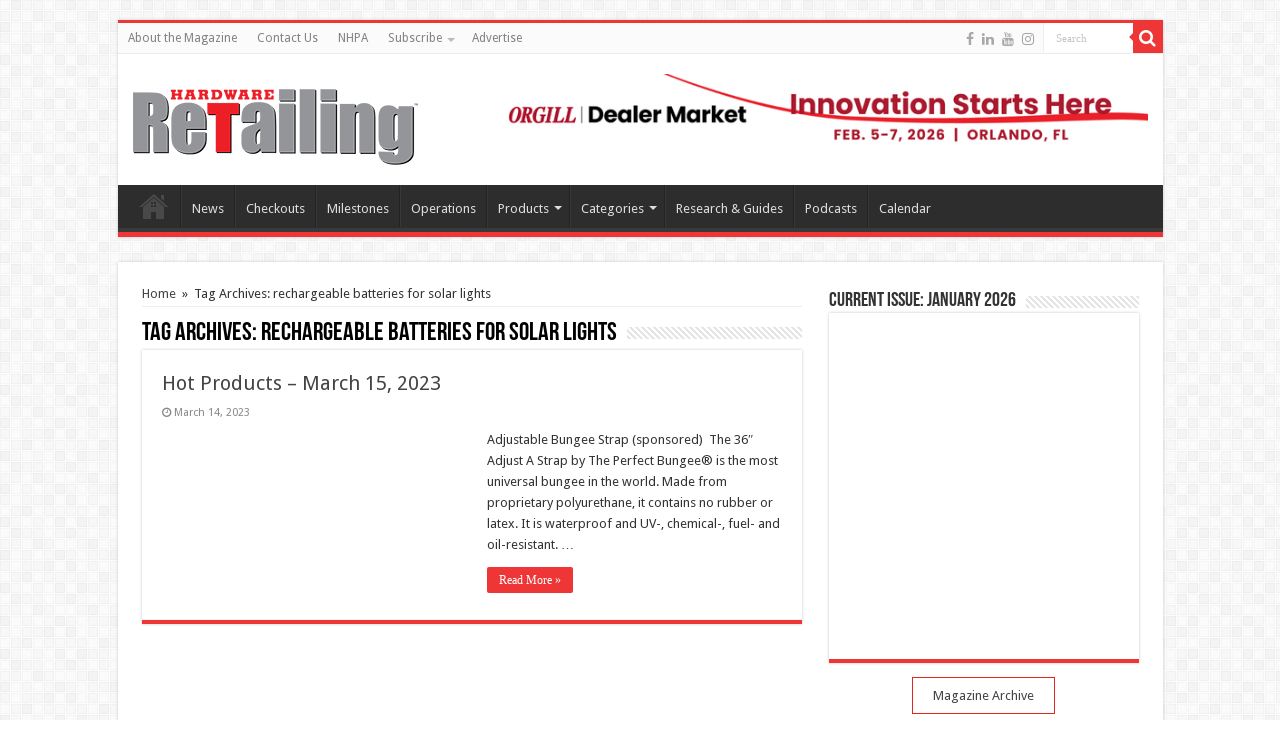

--- FILE ---
content_type: text/html; charset=UTF-8
request_url: https://hardwareretailing.com/tag/rechargeable-batteries-for-solar-lights/
body_size: 16484
content:
<!DOCTYPE html>
<html lang="en-US" prefix="og: http://ogp.me/ns#">
<head><meta charset="UTF-8" /><script>if(navigator.userAgent.match(/MSIE|Internet Explorer/i)||navigator.userAgent.match(/Trident\/7\..*?rv:11/i)){var href=document.location.href;if(!href.match(/[?&]nowprocket/)){if(href.indexOf("?")==-1){if(href.indexOf("#")==-1){document.location.href=href+"?nowprocket=1"}else{document.location.href=href.replace("#","?nowprocket=1#")}}else{if(href.indexOf("#")==-1){document.location.href=href+"&nowprocket=1"}else{document.location.href=href.replace("#","&nowprocket=1#")}}}}</script><script>(()=>{class RocketLazyLoadScripts{constructor(){this.v="1.2.6",this.triggerEvents=["keydown","mousedown","mousemove","touchmove","touchstart","touchend","wheel"],this.userEventHandler=this.t.bind(this),this.touchStartHandler=this.i.bind(this),this.touchMoveHandler=this.o.bind(this),this.touchEndHandler=this.h.bind(this),this.clickHandler=this.u.bind(this),this.interceptedClicks=[],this.interceptedClickListeners=[],this.l(this),window.addEventListener("pageshow",(t=>{this.persisted=t.persisted,this.everythingLoaded&&this.m()})),this.CSPIssue=sessionStorage.getItem("rocketCSPIssue"),document.addEventListener("securitypolicyviolation",(t=>{this.CSPIssue||"script-src-elem"!==t.violatedDirective||"data"!==t.blockedURI||(this.CSPIssue=!0,sessionStorage.setItem("rocketCSPIssue",!0))})),document.addEventListener("DOMContentLoaded",(()=>{this.k()})),this.delayedScripts={normal:[],async:[],defer:[]},this.trash=[],this.allJQueries=[]}p(t){document.hidden?t.t():(this.triggerEvents.forEach((e=>window.addEventListener(e,t.userEventHandler,{passive:!0}))),window.addEventListener("touchstart",t.touchStartHandler,{passive:!0}),window.addEventListener("mousedown",t.touchStartHandler),document.addEventListener("visibilitychange",t.userEventHandler))}_(){this.triggerEvents.forEach((t=>window.removeEventListener(t,this.userEventHandler,{passive:!0}))),document.removeEventListener("visibilitychange",this.userEventHandler)}i(t){"HTML"!==t.target.tagName&&(window.addEventListener("touchend",this.touchEndHandler),window.addEventListener("mouseup",this.touchEndHandler),window.addEventListener("touchmove",this.touchMoveHandler,{passive:!0}),window.addEventListener("mousemove",this.touchMoveHandler),t.target.addEventListener("click",this.clickHandler),this.L(t.target,!0),this.S(t.target,"onclick","rocket-onclick"),this.C())}o(t){window.removeEventListener("touchend",this.touchEndHandler),window.removeEventListener("mouseup",this.touchEndHandler),window.removeEventListener("touchmove",this.touchMoveHandler,{passive:!0}),window.removeEventListener("mousemove",this.touchMoveHandler),t.target.removeEventListener("click",this.clickHandler),this.L(t.target,!1),this.S(t.target,"rocket-onclick","onclick"),this.M()}h(){window.removeEventListener("touchend",this.touchEndHandler),window.removeEventListener("mouseup",this.touchEndHandler),window.removeEventListener("touchmove",this.touchMoveHandler,{passive:!0}),window.removeEventListener("mousemove",this.touchMoveHandler)}u(t){t.target.removeEventListener("click",this.clickHandler),this.L(t.target,!1),this.S(t.target,"rocket-onclick","onclick"),this.interceptedClicks.push(t),t.preventDefault(),t.stopPropagation(),t.stopImmediatePropagation(),this.M()}O(){window.removeEventListener("touchstart",this.touchStartHandler,{passive:!0}),window.removeEventListener("mousedown",this.touchStartHandler),this.interceptedClicks.forEach((t=>{t.target.dispatchEvent(new MouseEvent("click",{view:t.view,bubbles:!0,cancelable:!0}))}))}l(t){EventTarget.prototype.addEventListenerWPRocketBase=EventTarget.prototype.addEventListener,EventTarget.prototype.addEventListener=function(e,i,o){"click"!==e||t.windowLoaded||i===t.clickHandler||t.interceptedClickListeners.push({target:this,func:i,options:o}),(this||window).addEventListenerWPRocketBase(e,i,o)}}L(t,e){this.interceptedClickListeners.forEach((i=>{i.target===t&&(e?t.removeEventListener("click",i.func,i.options):t.addEventListener("click",i.func,i.options))})),t.parentNode!==document.documentElement&&this.L(t.parentNode,e)}D(){return new Promise((t=>{this.P?this.M=t:t()}))}C(){this.P=!0}M(){this.P=!1}S(t,e,i){t.hasAttribute&&t.hasAttribute(e)&&(event.target.setAttribute(i,event.target.getAttribute(e)),event.target.removeAttribute(e))}t(){this._(this),"loading"===document.readyState?document.addEventListener("DOMContentLoaded",this.R.bind(this)):this.R()}k(){let t=[];document.querySelectorAll("script[type=rocketlazyloadscript][data-rocket-src]").forEach((e=>{let i=e.getAttribute("data-rocket-src");if(i&&!i.startsWith("data:")){0===i.indexOf("//")&&(i=location.protocol+i);try{const o=new URL(i).origin;o!==location.origin&&t.push({src:o,crossOrigin:e.crossOrigin||"module"===e.getAttribute("data-rocket-type")})}catch(t){}}})),t=[...new Map(t.map((t=>[JSON.stringify(t),t]))).values()],this.T(t,"preconnect")}async R(){this.lastBreath=Date.now(),this.j(this),this.F(this),this.I(),this.W(),this.q(),await this.A(this.delayedScripts.normal),await this.A(this.delayedScripts.defer),await this.A(this.delayedScripts.async);try{await this.U(),await this.H(this),await this.J()}catch(t){console.error(t)}window.dispatchEvent(new Event("rocket-allScriptsLoaded")),this.everythingLoaded=!0,this.D().then((()=>{this.O()})),this.N()}W(){document.querySelectorAll("script[type=rocketlazyloadscript]").forEach((t=>{t.hasAttribute("data-rocket-src")?t.hasAttribute("async")&&!1!==t.async?this.delayedScripts.async.push(t):t.hasAttribute("defer")&&!1!==t.defer||"module"===t.getAttribute("data-rocket-type")?this.delayedScripts.defer.push(t):this.delayedScripts.normal.push(t):this.delayedScripts.normal.push(t)}))}async B(t){if(await this.G(),!0!==t.noModule||!("noModule"in HTMLScriptElement.prototype))return new Promise((e=>{let i;function o(){(i||t).setAttribute("data-rocket-status","executed"),e()}try{if(navigator.userAgent.indexOf("Firefox/")>0||""===navigator.vendor||this.CSPIssue)i=document.createElement("script"),[...t.attributes].forEach((t=>{let e=t.nodeName;"type"!==e&&("data-rocket-type"===e&&(e="type"),"data-rocket-src"===e&&(e="src"),i.setAttribute(e,t.nodeValue))})),t.text&&(i.text=t.text),i.hasAttribute("src")?(i.addEventListener("load",o),i.addEventListener("error",(function(){i.setAttribute("data-rocket-status","failed-network"),e()})),setTimeout((()=>{i.isConnected||e()}),1)):(i.text=t.text,o()),t.parentNode.replaceChild(i,t);else{const i=t.getAttribute("data-rocket-type"),s=t.getAttribute("data-rocket-src");i?(t.type=i,t.removeAttribute("data-rocket-type")):t.removeAttribute("type"),t.addEventListener("load",o),t.addEventListener("error",(i=>{this.CSPIssue&&i.target.src.startsWith("data:")?(console.log("WPRocket: data-uri blocked by CSP -> fallback"),t.removeAttribute("src"),this.B(t).then(e)):(t.setAttribute("data-rocket-status","failed-network"),e())})),s?(t.removeAttribute("data-rocket-src"),t.src=s):t.src="data:text/javascript;base64,"+window.btoa(unescape(encodeURIComponent(t.text)))}}catch(i){t.setAttribute("data-rocket-status","failed-transform"),e()}}));t.setAttribute("data-rocket-status","skipped")}async A(t){const e=t.shift();return e&&e.isConnected?(await this.B(e),this.A(t)):Promise.resolve()}q(){this.T([...this.delayedScripts.normal,...this.delayedScripts.defer,...this.delayedScripts.async],"preload")}T(t,e){var i=document.createDocumentFragment();t.forEach((t=>{const o=t.getAttribute&&t.getAttribute("data-rocket-src")||t.src;if(o&&!o.startsWith("data:")){const s=document.createElement("link");s.href=o,s.rel=e,"preconnect"!==e&&(s.as="script"),t.getAttribute&&"module"===t.getAttribute("data-rocket-type")&&(s.crossOrigin=!0),t.crossOrigin&&(s.crossOrigin=t.crossOrigin),t.integrity&&(s.integrity=t.integrity),i.appendChild(s),this.trash.push(s)}})),document.head.appendChild(i)}j(t){let e={};function i(i,o){return e[o].eventsToRewrite.indexOf(i)>=0&&!t.everythingLoaded?"rocket-"+i:i}function o(t,o){!function(t){e[t]||(e[t]={originalFunctions:{add:t.addEventListener,remove:t.removeEventListener},eventsToRewrite:[]},t.addEventListener=function(){arguments[0]=i(arguments[0],t),e[t].originalFunctions.add.apply(t,arguments)},t.removeEventListener=function(){arguments[0]=i(arguments[0],t),e[t].originalFunctions.remove.apply(t,arguments)})}(t),e[t].eventsToRewrite.push(o)}function s(e,i){let o=e[i];e[i]=null,Object.defineProperty(e,i,{get:()=>o||function(){},set(s){t.everythingLoaded?o=s:e["rocket"+i]=o=s}})}o(document,"DOMContentLoaded"),o(window,"DOMContentLoaded"),o(window,"load"),o(window,"pageshow"),o(document,"readystatechange"),s(document,"onreadystatechange"),s(window,"onload"),s(window,"onpageshow");try{Object.defineProperty(document,"readyState",{get:()=>t.rocketReadyState,set(e){t.rocketReadyState=e},configurable:!0}),document.readyState="loading"}catch(t){console.log("WPRocket DJE readyState conflict, bypassing")}}F(t){let e;function i(e){return t.everythingLoaded?e:e.split(" ").map((t=>"load"===t||0===t.indexOf("load.")?"rocket-jquery-load":t)).join(" ")}function o(o){function s(t){const e=o.fn[t];o.fn[t]=o.fn.init.prototype[t]=function(){return this[0]===window&&("string"==typeof arguments[0]||arguments[0]instanceof String?arguments[0]=i(arguments[0]):"object"==typeof arguments[0]&&Object.keys(arguments[0]).forEach((t=>{const e=arguments[0][t];delete arguments[0][t],arguments[0][i(t)]=e}))),e.apply(this,arguments),this}}o&&o.fn&&!t.allJQueries.includes(o)&&(o.fn.ready=o.fn.init.prototype.ready=function(e){return t.domReadyFired?e.bind(document)(o):document.addEventListener("rocket-DOMContentLoaded",(()=>e.bind(document)(o))),o([])},s("on"),s("one"),t.allJQueries.push(o)),e=o}o(window.jQuery),Object.defineProperty(window,"jQuery",{get:()=>e,set(t){o(t)}})}async H(t){const e=document.querySelector("script[data-webpack]");e&&(await async function(){return new Promise((t=>{e.addEventListener("load",t),e.addEventListener("error",t)}))}(),await t.K(),await t.H(t))}async U(){this.domReadyFired=!0;try{document.readyState="interactive"}catch(t){}await this.G(),document.dispatchEvent(new Event("rocket-readystatechange")),await this.G(),document.rocketonreadystatechange&&document.rocketonreadystatechange(),await this.G(),document.dispatchEvent(new Event("rocket-DOMContentLoaded")),await this.G(),window.dispatchEvent(new Event("rocket-DOMContentLoaded"))}async J(){try{document.readyState="complete"}catch(t){}await this.G(),document.dispatchEvent(new Event("rocket-readystatechange")),await this.G(),document.rocketonreadystatechange&&document.rocketonreadystatechange(),await this.G(),window.dispatchEvent(new Event("rocket-load")),await this.G(),window.rocketonload&&window.rocketonload(),await this.G(),this.allJQueries.forEach((t=>t(window).trigger("rocket-jquery-load"))),await this.G();const t=new Event("rocket-pageshow");t.persisted=this.persisted,window.dispatchEvent(t),await this.G(),window.rocketonpageshow&&window.rocketonpageshow({persisted:this.persisted}),this.windowLoaded=!0}m(){document.onreadystatechange&&document.onreadystatechange(),window.onload&&window.onload(),window.onpageshow&&window.onpageshow({persisted:this.persisted})}I(){const t=new Map;document.write=document.writeln=function(e){const i=document.currentScript;i||console.error("WPRocket unable to document.write this: "+e);const o=document.createRange(),s=i.parentElement;let n=t.get(i);void 0===n&&(n=i.nextSibling,t.set(i,n));const c=document.createDocumentFragment();o.setStart(c,0),c.appendChild(o.createContextualFragment(e)),s.insertBefore(c,n)}}async G(){Date.now()-this.lastBreath>45&&(await this.K(),this.lastBreath=Date.now())}async K(){return document.hidden?new Promise((t=>setTimeout(t))):new Promise((t=>requestAnimationFrame(t)))}N(){this.trash.forEach((t=>t.remove()))}static run(){const t=new RocketLazyLoadScripts;t.p(t)}}RocketLazyLoadScripts.run()})();</script>


<link rel="profile" href="https://gmpg.org/xfn/11" />
<link rel="pingback" href="https://hardwareretailing.com/xmlrpc.php" />
<meta name='robots' content='index, follow, max-image-preview:large, max-snippet:-1, max-video-preview:-1' />

	<!-- This site is optimized with the Yoast SEO plugin v26.8 - https://yoast.com/product/yoast-seo-wordpress/ -->
	<title>rechargeable batteries for solar lights Archives | Hardware Retailing</title>
	<link rel="canonical" href="https://hardwareretailing.com/tag/rechargeable-batteries-for-solar-lights/" />
	<meta property="og:locale" content="en_US" />
	<meta property="og:type" content="article" />
	<meta property="og:title" content="rechargeable batteries for solar lights Archives | Hardware Retailing" />
	<meta property="og:url" content="https://hardwareretailing.com/tag/rechargeable-batteries-for-solar-lights/" />
	<meta property="og:site_name" content="Hardware Retailing" />
	<script type="application/ld+json" class="yoast-schema-graph">{"@context":"https://schema.org","@graph":[{"@type":"CollectionPage","@id":"https://hardwareretailing.com/tag/rechargeable-batteries-for-solar-lights/","url":"https://hardwareretailing.com/tag/rechargeable-batteries-for-solar-lights/","name":"rechargeable batteries for solar lights Archives | Hardware Retailing","isPartOf":{"@id":"https://hardwareretailing.com/#website"},"primaryImageOfPage":{"@id":"https://hardwareretailing.com/tag/rechargeable-batteries-for-solar-lights/#primaryimage"},"image":{"@id":"https://hardwareretailing.com/tag/rechargeable-batteries-for-solar-lights/#primaryimage"},"thumbnailUrl":"https://hardwareretailing.com/wp-content/uploads/2022/10/HR-Hot-Products_featured-scaled.jpg","breadcrumb":{"@id":"https://hardwareretailing.com/tag/rechargeable-batteries-for-solar-lights/#breadcrumb"},"inLanguage":"en-US"},{"@type":"ImageObject","inLanguage":"en-US","@id":"https://hardwareretailing.com/tag/rechargeable-batteries-for-solar-lights/#primaryimage","url":"https://hardwareretailing.com/wp-content/uploads/2022/10/HR-Hot-Products_featured-scaled.jpg","contentUrl":"https://hardwareretailing.com/wp-content/uploads/2022/10/HR-Hot-Products_featured-scaled.jpg","width":2560,"height":1280,"caption":"Hot Products"},{"@type":"BreadcrumbList","@id":"https://hardwareretailing.com/tag/rechargeable-batteries-for-solar-lights/#breadcrumb","itemListElement":[{"@type":"ListItem","position":1,"name":"Home","item":"https://hardwareretailing.com/"},{"@type":"ListItem","position":2,"name":"rechargeable batteries for solar lights"}]},{"@type":"WebSite","@id":"https://hardwareretailing.com/#website","url":"https://hardwareretailing.com/","name":"Hardware Retailing","description":"The Industry&#039;s Source for Insights and Information","potentialAction":[{"@type":"SearchAction","target":{"@type":"EntryPoint","urlTemplate":"https://hardwareretailing.com/?s={search_term_string}"},"query-input":{"@type":"PropertyValueSpecification","valueRequired":true,"valueName":"search_term_string"}}],"inLanguage":"en-US"}]}</script>
	<!-- / Yoast SEO plugin. -->


<link rel='dns-prefetch' href='//www.googletagmanager.com' />
<link rel='dns-prefetch' href='//fonts.googleapis.com' />
<link rel="alternate" type="application/rss+xml" title="Hardware Retailing &raquo; Feed" href="https://hardwareretailing.com/feed/" />
<link rel="alternate" type="application/rss+xml" title="Hardware Retailing &raquo; Comments Feed" href="https://hardwareretailing.com/comments/feed/" />
<link rel="alternate" type="application/rss+xml" title="Hardware Retailing &raquo; rechargeable batteries for solar lights Tag Feed" href="https://hardwareretailing.com/tag/rechargeable-batteries-for-solar-lights/feed/" />
<style id='wp-img-auto-sizes-contain-inline-css' type='text/css'>
img:is([sizes=auto i],[sizes^="auto," i]){contain-intrinsic-size:3000px 1500px}
/*# sourceURL=wp-img-auto-sizes-contain-inline-css */
</style>
<link data-minify="1" rel='stylesheet' id='formidable-css' href='https://hardwareretailing.com/wp-content/cache/min/1/wp-content/plugins/formidable/css/formidableforms.css?ver=1752891107' type='text/css' media='all' />
<style id='wp-emoji-styles-inline-css' type='text/css'>

	img.wp-smiley, img.emoji {
		display: inline !important;
		border: none !important;
		box-shadow: none !important;
		height: 1em !important;
		width: 1em !important;
		margin: 0 0.07em !important;
		vertical-align: -0.1em !important;
		background: none !important;
		padding: 0 !important;
	}
/*# sourceURL=wp-emoji-styles-inline-css */
</style>
<link data-minify="1" rel='stylesheet' id='advpsStyleSheet-css' href='https://hardwareretailing.com/wp-content/cache/min/1/wp-content/plugins/advanced-post-slider/advps-style.css?ver=1752891107' type='text/css' media='all' />
<link rel='stylesheet' id='gallery-all-css-css' href='https://hardwareretailing.com/wp-content/plugins/gallery-images/style/gallery-all.css' type='text/css' media='all' />
<link data-minify="1" rel='stylesheet' id='style2-os-css-css' href='https://hardwareretailing.com/wp-content/cache/min/1/wp-content/plugins/gallery-images/style/style2-os.css?ver=1752891107' type='text/css' media='all' />
<link data-minify="1" rel='stylesheet' id='lightbox-css-css' href='https://hardwareretailing.com/wp-content/cache/min/1/wp-content/plugins/gallery-images/style/lightbox.css?ver=1752891107' type='text/css' media='all' />
<link data-minify="1" rel='stylesheet' id='fontawesome-css-css' href='https://hardwareretailing.com/wp-content/cache/min/1/wp-content/plugins/gallery-images/style/css/font-awesome.css?ver=1752891107' type='text/css' media='all' />
<link data-minify="1" rel='stylesheet' id='ppress-frontend-css' href='https://hardwareretailing.com/wp-content/cache/min/1/wp-content/plugins/wp-user-avatar/assets/css/frontend.min.css?ver=1752891107' type='text/css' media='all' />
<link rel='stylesheet' id='ppress-flatpickr-css' href='https://hardwareretailing.com/wp-content/plugins/wp-user-avatar/assets/flatpickr/flatpickr.min.css' type='text/css' media='all' />
<link rel='stylesheet' id='ppress-select2-css' href='https://hardwareretailing.com/wp-content/plugins/wp-user-avatar/assets/select2/select2.min.css' type='text/css' media='all' />
<link data-minify="1" rel='stylesheet' id='parent-style-css' href='https://hardwareretailing.com/wp-content/cache/min/1/wp-content/themes/sahifa/style.css?ver=1752891107' type='text/css' media='all' />
<link data-minify="1" rel='stylesheet' id='tie-style-css' href='https://hardwareretailing.com/wp-content/cache/min/1/wp-content/themes/sahifa-child/style.css?ver=1752891107' type='text/css' media='all' />
<link data-minify="1" rel='stylesheet' id='tie-ilightbox-skin-css' href='https://hardwareretailing.com/wp-content/cache/min/1/wp-content/themes/sahifa/css/ilightbox/dark-skin/skin.css?ver=1752891107' type='text/css' media='all' />
<link rel='stylesheet' id='Droid+Sans-css' href='https://fonts.googleapis.com/css?family=Droid+Sans%3Aregular%2C700' type='text/css' media='all' />
<script type="rocketlazyloadscript" data-rocket-type="text/javascript" data-rocket-src="https://hardwareretailing.com/wp-includes/js/jquery/jquery.min.js" id="jquery-core-js" data-rocket-defer defer></script>
<script type="rocketlazyloadscript" data-rocket-type="text/javascript" data-rocket-src="https://hardwareretailing.com/wp-includes/js/jquery/jquery-migrate.min.js" id="jquery-migrate-js" data-rocket-defer defer></script>
<script type="rocketlazyloadscript" data-minify="1" data-rocket-type="text/javascript" data-rocket-src="https://hardwareretailing.com/wp-content/cache/min/1/wp-content/plugins/advanced-post-slider/js/advps.frnt.script.js?ver=1752891107" id="advps_front_script-js" data-rocket-defer defer></script>
<script type="rocketlazyloadscript" data-rocket-type="text/javascript" data-rocket-src="https://hardwareretailing.com/wp-content/plugins/advanced-post-slider/bxslider/jquery.bxslider.min.js" id="advps_jbx-js" data-rocket-defer defer></script>
<script type="rocketlazyloadscript" data-rocket-type="text/javascript" data-rocket-src="https://hardwareretailing.com/wp-content/plugins/wp-user-avatar/assets/flatpickr/flatpickr.min.js" id="ppress-flatpickr-js" data-rocket-defer defer></script>
<script type="rocketlazyloadscript" data-rocket-type="text/javascript" data-rocket-src="https://hardwareretailing.com/wp-content/plugins/wp-user-avatar/assets/select2/select2.min.js" id="ppress-select2-js" data-rocket-defer defer></script>

<!-- Google tag (gtag.js) snippet added by Site Kit -->
<!-- Google Analytics snippet added by Site Kit -->
<script type="rocketlazyloadscript" data-rocket-type="text/javascript" data-rocket-src="https://www.googletagmanager.com/gtag/js?id=G-T0Q20F7491" id="google_gtagjs-js" async></script>
<script type="rocketlazyloadscript" data-rocket-type="text/javascript" id="google_gtagjs-js-after">
/* <![CDATA[ */
window.dataLayer = window.dataLayer || [];function gtag(){dataLayer.push(arguments);}
gtag("set","linker",{"domains":["hardwareretailing.com"]});
gtag("js", new Date());
gtag("set", "developer_id.dZTNiMT", true);
gtag("config", "G-T0Q20F7491");
//# sourceURL=google_gtagjs-js-after
/* ]]> */
</script>
<script type="rocketlazyloadscript"></script><link rel="https://api.w.org/" href="https://hardwareretailing.com/wp-json/" /><link rel="alternate" title="JSON" type="application/json" href="https://hardwareretailing.com/wp-json/wp/v2/tags/7887" /><link rel="EditURI" type="application/rsd+xml" title="RSD" href="https://hardwareretailing.com/xmlrpc.php?rsd" />

<!-- This site is using AdRotate Professional v5.23.1 to display their advertisements - https://ajdg.solutions/ -->
<!-- AdRotate CSS -->
<style type="text/css" media="screen">
	.g { margin:0px; padding:0px; overflow:hidden; line-height:1; zoom:1; }
	.g img { height:auto; }
	.g-col { position:relative; float:left; }
	.g-col:first-child { margin-left: 0; }
	.g-col:last-child { margin-right: 0; }
	.g-wall { display:block; position:fixed; left:0; top:0; width:100%; height:100%; z-index:-1; }
	.woocommerce-page .g, .bbpress-wrapper .g { margin: 20px auto; clear:both; }
	.g-5 { margin:0px 0px 0px 0px; width:100%; max-width:728px; height:100%; max-height:90px; }
	@media only screen and (max-width: 480px) {
		.g-col, .g-dyn, .g-single { width:100%; margin-left:0; margin-right:0; }
		.woocommerce-page .g, .bbpress-wrapper .g { margin: 10px auto; }
	}
</style>
<!-- /AdRotate CSS -->

<meta name="generator" content="Site Kit by Google 1.170.0" /><!-- HFCM by 99 Robots - Snippet # 1: Tracking code -->
<script type="rocketlazyloadscript" data-rocket-type='text/javascript'>
  window.smartlook||(function(d) {
    var o=smartlook=function(){ o.api.push(arguments)},h=d.getElementsByTagName('head')[0];
    var c=d.createElement('script');o.api=new Array();c.async=true;c.type='text/javascript';
    c.charset='utf-8';c.src='https://web-sdk.smartlook.com/recorder.js';h.appendChild(c);
    })(document);
    smartlook('init', '065e0b15ccf082ed426d06fdc71b138ee72b5502', { region: 'eu' });
</script>
<!-- /end HFCM by 99 Robots -->
<script type="rocketlazyloadscript">document.documentElement.className += " js";</script>
<link rel="shortcut icon" href="https://hardwareretailing.com/wp-content/themes/max-magazine-child/images/favicon.ico" title="Favicon" />
<!--[if IE]>
<script type="text/javascript">jQuery(document).ready(function (){ jQuery(".menu-item").has("ul").children("a").attr("aria-haspopup", "true");});</script>
<![endif]-->
<!--[if lt IE 9]>
<script src="https://hardwareretailing.com/wp-content/themes/sahifa/js/html5.js"></script>
<script src="https://hardwareretailing.com/wp-content/themes/sahifa/js/selectivizr-min.js"></script>
<![endif]-->
<!--[if IE 9]>
<link rel="stylesheet" type="text/css" media="all" href="https://hardwareretailing.com/wp-content/themes/sahifa/css/ie9.css" />
<![endif]-->
<!--[if IE 8]>
<link rel="stylesheet" type="text/css" media="all" href="https://hardwareretailing.com/wp-content/themes/sahifa/css/ie8.css" />
<![endif]-->
<!--[if IE 7]>
<link rel="stylesheet" type="text/css" media="all" href="https://hardwareretailing.com/wp-content/themes/sahifa/css/ie7.css" />
<![endif]-->


<meta name="viewport" content="width=device-width, initial-scale=1.0" />
<link rel="apple-touch-icon-precomposed" sizes="144x144" href="https://hardwareretailing.com/wp-content/themes/max-magazine-child/images/favicon.ico" />
<link rel="apple-touch-icon-precomposed" sizes="120x120" href="https://hardwareretailing.com/wp-content/themes/max-magazine-child/images/favicon.ico" />
<link rel="apple-touch-icon-precomposed" sizes="72x72" href="https://hardwareretailing.com/wp-content/themes/max-magazine-child/images/favicon.ico" />
<link rel="apple-touch-icon-precomposed" href="https://hardwareretailing.com/wp-content/themes/max-magazine-child/images/favicon.ico" />

<script type="rocketlazyloadscript" data-minify="1" data-rocket-type="text/javascript" data-rocket-src="https://hardwareretailing.com/wp-content/cache/min/1/charts/loader.js?ver=1752891107" data-rocket-defer defer></script>

<style type="text/css" media="screen">

body{
	font-family: 'Droid Sans';
}

::-webkit-scrollbar {
	width: 8px;
	height:8px;
}

#main-nav,
.cat-box-content,
#sidebar .widget-container,
.post-listing,
#commentform {
	border-bottom-color: #ef3636;
}

.search-block .search-button,
#topcontrol,
#main-nav ul li.current-menu-item a,
#main-nav ul li.current-menu-item a:hover,
#main-nav ul li.current_page_parent a,
#main-nav ul li.current_page_parent a:hover,
#main-nav ul li.current-menu-parent a,
#main-nav ul li.current-menu-parent a:hover,
#main-nav ul li.current-page-ancestor a,
#main-nav ul li.current-page-ancestor a:hover,
.pagination span.current,
.share-post span.share-text,
.flex-control-paging li a.flex-active,
.ei-slider-thumbs li.ei-slider-element,
.review-percentage .review-item span span,
.review-final-score,
.button,
a.button,
a.more-link,
#main-content input[type="submit"],
.form-submit #submit,
#login-form .login-button,
.widget-feedburner .feedburner-subscribe,
input[type="submit"],
#buddypress button,
#buddypress a.button,
#buddypress input[type=submit],
#buddypress input[type=reset],
#buddypress ul.button-nav li a,
#buddypress div.generic-button a,
#buddypress .comment-reply-link,
#buddypress div.item-list-tabs ul li a span,
#buddypress div.item-list-tabs ul li.selected a,
#buddypress div.item-list-tabs ul li.current a,
#buddypress #members-directory-form div.item-list-tabs ul li.selected span,
#members-list-options a.selected,
#groups-list-options a.selected,
body.dark-skin #buddypress div.item-list-tabs ul li a span,
body.dark-skin #buddypress div.item-list-tabs ul li.selected a,
body.dark-skin #buddypress div.item-list-tabs ul li.current a,
body.dark-skin #members-list-options a.selected,
body.dark-skin #groups-list-options a.selected,
.search-block-large .search-button,
#featured-posts .flex-next:hover,
#featured-posts .flex-prev:hover,
a.tie-cart span.shooping-count,
.woocommerce span.onsale,
.woocommerce-page span.onsale ,
.woocommerce .widget_price_filter .ui-slider .ui-slider-handle,
.woocommerce-page .widget_price_filter .ui-slider .ui-slider-handle,
#check-also-close,
a.post-slideshow-next,
a.post-slideshow-prev,
.widget_price_filter .ui-slider .ui-slider-handle,
.quantity .minus:hover,
.quantity .plus:hover,
.mejs-container .mejs-controls .mejs-time-rail .mejs-time-current,
#reading-position-indicator  {
	background-color:#ef3636;
}

::-webkit-scrollbar-thumb{
	background-color:#ef3636 !important;
}

#theme-footer,
#theme-header,
.top-nav ul li.current-menu-item:before,
#main-nav .menu-sub-content ,
#main-nav ul ul,
#check-also-box {
	border-top-color: #ef3636;
}

.search-block:after {
	border-right-color:#ef3636;
}

body.rtl .search-block:after {
	border-left-color:#ef3636;
}

#main-nav ul > li.menu-item-has-children:hover > a:after,
#main-nav ul > li.mega-menu:hover > a:after {
	border-color:transparent transparent #ef3636;
}

.widget.timeline-posts li a:hover,
.widget.timeline-posts li a:hover span.tie-date {
	color: #ef3636;
}

.widget.timeline-posts li a:hover span.tie-date:before {
	background: #ef3636;
	border-color: #ef3636;
}

#order_review,
#order_review_heading {
	border-color: #ef3636;
}


a:hover {
	color: #ed1c24;
}
		
.top-nav ul li a:hover, .top-nav ul li:hover > a, .top-nav ul :hover > a , .top-nav ul li.current-menu-item a {
	color: #ed1c23;
}
		
#main-nav ul li a:hover, #main-nav ul li:hover > a, #main-nav ul :hover > a , #main-nav  ul ul li:hover > a, #main-nav  ul ul :hover > a {
	color: #ffffff;
}
		
#main-nav ul li.current-menu-item a, #main-nav ul li.current_page_parent a {
	color: #ffffff;
}
		
#theme-footer a {
	color: #ffffff;
}
		
#theme-footer a:hover {
	color: #ff4c4c;
}
		
</style>

		<script type="rocketlazyloadscript" data-rocket-type="text/javascript">window.addEventListener('DOMContentLoaded', function() {
			/* <![CDATA[ */
				var sf_position = '0';
				var sf_templates = "<a href=\"{search_url_escaped}\">View All Results<\/a>";
				var sf_input = '.search-live';
				jQuery(document).ready(function(){
					jQuery(sf_input).ajaxyLiveSearch({"expand":false,"searchUrl":"https:\/\/hardwareretailing.com\/?s=%s","text":"Search","delay":500,"iwidth":180,"width":315,"ajaxUrl":"https:\/\/hardwareretailing.com\/wp-admin\/admin-ajax.php","rtl":0});
					jQuery(".live-search_ajaxy-selective-input").keyup(function() {
						var width = jQuery(this).val().length * 8;
						if(width < 50) {
							width = 50;
						}
						jQuery(this).width(width);
					});
					jQuery(".live-search_ajaxy-selective-search").click(function() {
						jQuery(this).find(".live-search_ajaxy-selective-input").focus();
					});
					jQuery(".live-search_ajaxy-selective-close").click(function() {
						jQuery(this).parent().remove();
					});
				});
			/* ]]> */
		});</script>
		<meta name="generator" content="Powered by WPBakery Page Builder - drag and drop page builder for WordPress."/>

<!-- Google Tag Manager snippet added by Site Kit -->
<script type="rocketlazyloadscript" data-rocket-type="text/javascript">
/* <![CDATA[ */

			( function( w, d, s, l, i ) {
				w[l] = w[l] || [];
				w[l].push( {'gtm.start': new Date().getTime(), event: 'gtm.js'} );
				var f = d.getElementsByTagName( s )[0],
					j = d.createElement( s ), dl = l != 'dataLayer' ? '&l=' + l : '';
				j.async = true;
				j.src = 'https://www.googletagmanager.com/gtm.js?id=' + i + dl;
				f.parentNode.insertBefore( j, f );
			} )( window, document, 'script', 'dataLayer', 'GTM-TQJ7QV2' );
			
/* ]]> */
</script>

<!-- End Google Tag Manager snippet added by Site Kit -->
<link rel="icon" href="https://hardwareretailing.com/wp-content/uploads/2019/08/cropped-RedT-Icon-32x32.jpg" sizes="32x32" />
<link rel="icon" href="https://hardwareretailing.com/wp-content/uploads/2019/08/cropped-RedT-Icon-192x192.jpg" sizes="192x192" />
<link rel="apple-touch-icon" href="https://hardwareretailing.com/wp-content/uploads/2019/08/cropped-RedT-Icon-180x180.jpg" />
<meta name="msapplication-TileImage" content="https://hardwareretailing.com/wp-content/uploads/2019/08/cropped-RedT-Icon-270x270.jpg" />
		<style type="text/css" id="wp-custom-css">
			.author-info {
	background-color: #f6f6f6
}

.author-info img.author-img {
	max-width: 130px !important;
	margin-top: -5px;
}

.author-info-content h3 {
	font-size: 13px;
	font-weight: 700;
}

.author-info-content {
	padding-left: 0px !important;
}

.author-info-content h3 {
	font-size: 16px;
}

.author-info-content p {
	padding-top: 10px;
}

/* Industry New Section */
div#slideshow1775 div.group_items {
	background-color: white !important;
}

/* Association Section */
div#slideshow6146 div.group_items {
	background-color: white !important;
}		</style>
		<noscript><style> .wpb_animate_when_almost_visible { opacity: 1; }</style></noscript><script type="rocketlazyloadscript" data-rocket-src="https://hardwareretailing.com/wp-content/themes/sahifa/js/jquery.validate.js" data-rocket-defer defer></script>
</head>
<body data-rsssl=1 id="top" class="archive tag tag-rechargeable-batteries-for-solar-lights tag-7887 wp-theme-sahifa wp-child-theme-sahifa-child lazy-enabled wpb-js-composer js-comp-ver-8.7.2 vc_responsive">

<div class="wrapper-outer">

	<div class="background-cover"></div>

	<aside id="slide-out">

			<div class="search-mobile">
			<form method="get" id="searchform-mobile" action="https://hardwareretailing.com/">
				<button class="search-button" type="submit" value="Search"><i class="fa fa-search"></i></button>
				<input type="text" id="s-mobile" name="s" title="Search" value="Search" onfocus="if (this.value == 'Search') {this.value = '';}" onblur="if (this.value == '') {this.value = 'Search';}"  />
			</form>
		</div><!-- .search-mobile /-->
	
			<div class="social-icons">
		<a class="ttip-none" title="Facebook" href="http://www.facebook.com/HardwareRetailing" target="_blank" data-wpel-link="external" rel="external noopener noreferrer"><i class="fa fa-facebook"></i></a><a class="ttip-none" title="LinkedIn" href="https://www.linkedin.com/company/244427/" target="_blank" data-wpel-link="external" rel="external noopener noreferrer"><i class="fa fa-linkedin"></i></a><a class="ttip-none" title="Youtube" href="http://www.youtube.com/channel/UCRyP5tAeosyqMUdkOnl3WTA" target="_blank" data-wpel-link="external" rel="external noopener noreferrer"><i class="fa fa-youtube"></i></a><a class="ttip-none" title="instagram" href="https://www.instagram.com/hardwareretailing/" target="_blank" data-wpel-link="external" rel="external noopener noreferrer"><i class="fa fa-instagram"></i></a>
			</div>

	
		<div id="mobile-menu" ></div>
	</aside><!-- #slide-out /-->

		<div id="wrapper" class="boxed">
		<div class="inner-wrapper">

		<header id="theme-header" class="theme-header">
						<div id="top-nav" class="top-nav">
				<div class="container">

			
				<div class="top-menu"><ul id="menu-top" class="menu"><li id="menu-item-10024" class="menu-item menu-item-type-post_type menu-item-object-page menu-item-10024"><a href="https://hardwareretailing.com/about-us/" data-ps2id-api="true" data-wpel-link="internal">About the Magazine</a></li>
<li id="menu-item-10022" class="menu-item menu-item-type-post_type menu-item-object-page menu-item-10022"><a href="https://hardwareretailing.com/contact-us/" data-ps2id-api="true" data-wpel-link="internal">Contact Us</a></li>
<li id="menu-item-10027" class="menu-item menu-item-type-custom menu-item-object-custom menu-item-10027"><a target="_blank" href="http://yournhpa.org" data-ps2id-api="true" data-wpel-link="external" rel="external noopener noreferrer">NHPA</a></li>
<li id="menu-item-10028" class="menu-item menu-item-type-custom menu-item-object-custom menu-item-has-children menu-item-10028"><a target="_blank" data-ps2id-api="true">Subscribe</a>
<ul class="sub-menu">
	<li id="menu-item-83476" class="menu-item menu-item-type-custom menu-item-object-custom menu-item-83476"><a href="https://yournhpa.org/subscribe/" data-ps2id-api="true" data-wpel-link="external" target="_blank" rel="external noopener noreferrer">Subscribe to Our Newsletters</a></li>
	<li id="menu-item-83475" class="menu-item menu-item-type-custom menu-item-object-custom menu-item-83475"><a href="https://nrha.dragonforms.com/loading.do?omedasite=HWR_landing" data-ps2id-api="true" data-wpel-link="external" target="_blank" rel="external noopener noreferrer">Subscribe to the Magazine</a></li>
</ul>
</li>
<li id="menu-item-84633" class="menu-item menu-item-type-post_type menu-item-object-page menu-item-84633"><a href="https://hardwareretailing.com/advertise/" data-ps2id-api="true" data-wpel-link="internal">Advertise</a></li>
</ul></div>
						<div class="search-block">
						<form method="get" id="searchform-header" action="https://hardwareretailing.com/">
							<button class="search-button" type="submit" value="Search"><i class="fa fa-search"></i></button>
							<input class="search-live" type="text" id="s-header" name="s" title="Search" value="Search" onfocus="if (this.value == 'Search') {this.value = '';}" onblur="if (this.value == '') {this.value = 'Search';}"  />
						</form>
					</div><!-- .search-block /-->
			<div class="social-icons">
		<a class="ttip-none" title="Facebook" href="http://www.facebook.com/HardwareRetailing" target="_blank" data-wpel-link="external" rel="external noopener noreferrer"><i class="fa fa-facebook"></i></a><a class="ttip-none" title="LinkedIn" href="https://www.linkedin.com/company/244427/" target="_blank" data-wpel-link="external" rel="external noopener noreferrer"><i class="fa fa-linkedin"></i></a><a class="ttip-none" title="Youtube" href="http://www.youtube.com/channel/UCRyP5tAeosyqMUdkOnl3WTA" target="_blank" data-wpel-link="external" rel="external noopener noreferrer"><i class="fa fa-youtube"></i></a><a class="ttip-none" title="instagram" href="https://www.instagram.com/hardwareretailing/" target="_blank" data-wpel-link="external" rel="external noopener noreferrer"><i class="fa fa-instagram"></i></a>
			</div>

	
	
				</div><!-- .container /-->
			</div><!-- .top-menu /-->
			
		<div class="header-content">

					<a id="slide-out-open" class="slide-out-open" href="#"><span></span></a>
		
			<div class="logo" style=" margin-top:15px;">
			<h2>								<a title="Hardware Retailing" href="https://hardwareretailing.com/" data-wpel-link="internal">
					<img src="https://hardwareretailing.com/wp-content/uploads/2021/03/Hardware-Retailing-logo-shadow-separated.png" alt="Hardware Retailing"  /><strong>Hardware Retailing The Industry&#039;s Source for Insights and Information</strong>
				</a>
			</h2>			</div><!-- .logo /-->
			<div class="e3lan e3lan-top">			<div class="g g-5"><div class="g-dyn a-3 c-1"><a class="gofollow" data-track="Myw1LDYw" href="http://orgill.com/orlando" target="_blank" data-wpel-link="external" rel="external noopener noreferrer"><img src="https://hardwareretailing.com/wp-content/banners/1125_Orgill.png" width="660" /></a></div></div>				</div>			<div class="clear"></div>

		</div>
													<nav id="main-nav" class="fixed-enabled">
				<div class="container">

				
					<div class="main-menu"><ul id="menu-main-nav" class="menu"><li id="menu-item-9963" class="menu-item menu-item-type-custom menu-item-object-custom menu-item-home menu-item-9963"><a href="https://hardwareretailing.com/" data-ps2id-api="true" data-wpel-link="internal">Home</a></li>
<li id="menu-item-10007" class="menu-item menu-item-type-post_type menu-item-object-page menu-item-10007"><a href="https://hardwareretailing.com/industry-news/" data-ps2id-api="true" data-wpel-link="internal">News</a></li>
<li id="menu-item-84404" class="menu-item menu-item-type-taxonomy menu-item-object-category menu-item-84404"><a href="https://hardwareretailing.com/category/checkouts/" data-ps2id-api="true" data-wpel-link="internal">Checkouts</a></li>
<li id="menu-item-85168" class="menu-item menu-item-type-taxonomy menu-item-object-category menu-item-85168"><a href="https://hardwareretailing.com/category/milestones/" data-ps2id-api="true" data-wpel-link="internal">Milestones</a></li>
<li id="menu-item-10001" class="menu-item menu-item-type-post_type menu-item-object-page menu-item-10001"><a href="https://hardwareretailing.com/operations/" data-ps2id-api="true" data-wpel-link="internal">Operations</a></li>
<li id="menu-item-10004" class="menu-item menu-item-type-post_type menu-item-object-page menu-item-has-children menu-item-10004"><a href="https://hardwareretailing.com/products/" data-ps2id-api="true" data-wpel-link="internal">Products</a>
<ul class="sub-menu menu-sub-content">
	<li id="menu-item-87099" class="menu-item menu-item-type-taxonomy menu-item-object-category menu-item-87099"><a href="https://hardwareretailing.com/category/products/product-news/" data-ps2id-api="true" data-wpel-link="internal">Product News</a></li>
</ul>
</li>
<li id="menu-item-53116" class="menu-item menu-item-type-post_type menu-item-object-page menu-item-has-children menu-item-53116"><a href="https://hardwareretailing.com/categories/" data-ps2id-api="true" data-wpel-link="internal">Categories</a>
<ul class="sub-menu menu-sub-content">
	<li id="menu-item-65855" class="menu-item menu-item-type-taxonomy menu-item-object-category menu-item-65855"><a href="https://hardwareretailing.com/category/category/clothing/" data-ps2id-api="true" data-wpel-link="internal">Clothing</a></li>
	<li id="menu-item-65856" class="menu-item menu-item-type-taxonomy menu-item-object-category menu-item-65856"><a href="https://hardwareretailing.com/category/category/electrical/" data-ps2id-api="true" data-wpel-link="internal">Electrical</a></li>
	<li id="menu-item-65857" class="menu-item menu-item-type-taxonomy menu-item-object-category menu-item-65857"><a href="https://hardwareretailing.com/category/category/farm-pet-ranch/" data-ps2id-api="true" data-wpel-link="internal">Farm, Pet &amp; Ranch</a></li>
	<li id="menu-item-65858" class="menu-item menu-item-type-taxonomy menu-item-object-category menu-item-65858"><a href="https://hardwareretailing.com/category/category/hand-tools/" data-ps2id-api="true" data-wpel-link="internal">Hand Tools</a></li>
	<li id="menu-item-65859" class="menu-item menu-item-type-taxonomy menu-item-object-category menu-item-65859"><a href="https://hardwareretailing.com/category/category/hardware/" data-ps2id-api="true" data-wpel-link="internal">Hardware</a></li>
	<li id="menu-item-65860" class="menu-item menu-item-type-taxonomy menu-item-object-category menu-item-65860"><a href="https://hardwareretailing.com/category/category/housewares/" data-ps2id-api="true" data-wpel-link="internal">Housewares</a></li>
	<li id="menu-item-65861" class="menu-item menu-item-type-taxonomy menu-item-object-category menu-item-65861"><a href="https://hardwareretailing.com/category/category/lawn-garden/" data-ps2id-api="true" data-wpel-link="internal">Lawn &amp; Garden</a></li>
	<li id="menu-item-65862" class="menu-item menu-item-type-taxonomy menu-item-object-category menu-item-65862"><a href="https://hardwareretailing.com/category/category/lumber-building-materials/" data-ps2id-api="true" data-wpel-link="internal">Lumber &amp; Building Materials</a></li>
	<li id="menu-item-65864" class="menu-item menu-item-type-taxonomy menu-item-object-category menu-item-65864"><a href="https://hardwareretailing.com/category/category/niches/" data-ps2id-api="true" data-wpel-link="internal">Niches</a></li>
	<li id="menu-item-65865" class="menu-item menu-item-type-taxonomy menu-item-object-category menu-item-65865"><a href="https://hardwareretailing.com/category/category/outdoor-living/" data-ps2id-api="true" data-wpel-link="internal">Outdoor Living</a></li>
	<li id="menu-item-65866" class="menu-item menu-item-type-taxonomy menu-item-object-category menu-item-65866"><a href="https://hardwareretailing.com/category/category/outdoor-power-equipment/" data-ps2id-api="true" data-wpel-link="internal">Outdoor Power Equipment</a></li>
	<li id="menu-item-65867" class="menu-item menu-item-type-taxonomy menu-item-object-category menu-item-65867"><a href="https://hardwareretailing.com/category/category/paint-sundries/" data-ps2id-api="true" data-wpel-link="internal">Paint &amp; Sundries</a></li>
	<li id="menu-item-65868" class="menu-item menu-item-type-taxonomy menu-item-object-category menu-item-65868"><a href="https://hardwareretailing.com/category/category/plumbing/" data-ps2id-api="true" data-wpel-link="internal">Plumbing</a></li>
	<li id="menu-item-65869" class="menu-item menu-item-type-taxonomy menu-item-object-category menu-item-65869"><a href="https://hardwareretailing.com/category/category/power-tools/" data-ps2id-api="true" data-wpel-link="internal">Power Tools</a></li>
	<li id="menu-item-65870" class="menu-item menu-item-type-taxonomy menu-item-object-category menu-item-65870"><a href="https://hardwareretailing.com/category/category/store-services/" data-ps2id-api="true" data-wpel-link="internal">Store Services</a></li>
	<li id="menu-item-65863" class="menu-item menu-item-type-taxonomy menu-item-object-category menu-item-65863"><a href="https://hardwareretailing.com/category/category/miscellaneous/" data-ps2id-api="true" data-wpel-link="internal">Miscellaneous</a></li>
</ul>
</li>
<li id="menu-item-18667" class="menu-item menu-item-type-post_type menu-item-object-page menu-item-18667"><a href="https://hardwareretailing.com/research-guides/" data-ps2id-api="true" data-wpel-link="internal">Research &#038; Guides</a></li>
<li id="menu-item-70737" class="menu-item menu-item-type-custom menu-item-object-custom menu-item-70737"><a target="_blank" href="https://yournhpa.org/podcasts/" data-ps2id-api="true" data-wpel-link="external" rel="external noopener noreferrer">Podcasts</a></li>
<li id="menu-item-73873" class="menu-item menu-item-type-custom menu-item-object-custom menu-item-73873"><a target="_blank" href="https://yournhpa.org/events/industry-calendar/" data-ps2id-api="true" data-wpel-link="external" rel="external noopener noreferrer">Calendar</a></li>
</ul></div>					
					
				</div>
			</nav><!-- .main-nav /-->
					</header><!-- #header /-->

	
	
	<div id="main-content" class="container">
	<div class="content">
		<div xmlns:v="http://rdf.data-vocabulary.org/#"  id="crumbs"><span typeof="v:Breadcrumb"><a rel="v:url" property="v:title" class="crumbs-home" href="https://hardwareretailing.com" data-wpel-link="internal">Home</a></span> <span class="delimiter">&raquo;</span> <span class="current">Tag Archives: rechargeable batteries for solar lights</span></div>
		<div class="page-head">
		
			<h1 class="page-title">
				Tag Archives: <span>rechargeable batteries for solar lights</span>			</h1>
			
						
			<div class="stripe-line"></div>
			
						
		</div>
		
				<div class="post-listing archive-box">


	<article class="item-list">
	
		<h2 class="post-box-title">
			<a href="https://hardwareretailing.com/hot-products-march-15-2023/" data-wpel-link="internal">Hot Products &#8211; March 15, 2023</a>
		</h2>
		
		<p class="post-meta">
	
		
	<span class="tie-date"><i class="fa fa-clock-o"></i>March 14, 2023</span>	
	
</p>
					

		
			
		
		<div class="post-thumbnail">
			<a href="https://hardwareretailing.com/hot-products-march-15-2023/" data-wpel-link="internal">
				<img width="310" height="165" src="https://hardwareretailing.com/wp-content/uploads/2022/10/HR-Hot-Products_featured-310x165.jpg" class="attachment-tie-medium size-tie-medium wp-post-image" alt="Hot Products" decoding="async" fetchpriority="high" />				<span class="fa overlay-icon"></span>
			</a>
		</div><!-- post-thumbnail /-->
		
					
		<div class="entry">
			<p>Adjustable Bungee Strap (sponsored)  The 36&#8243; Adjust A Strap by The Perfect Bungee® is the most universal bungee in the world. Made from proprietary polyurethane, it contains no rubber or latex. It is waterproof and UV-, chemical-, fuel- and oil-resistant. &hellip;</p>
			<a class="more-link" href="https://hardwareretailing.com/hot-products-march-15-2023/" data-wpel-link="internal">Read More &raquo;</a>
		</div>

				
		<div class="clear"></div>
	</article><!-- .item-list -->
	
</div>
				
	</div> <!-- .content -->
	
<aside id="sidebar">
	<div class="theiaStickySidebar">
<div id="text-html-widget-69" class="widget text-html"><div class="widget-top"><h4>Current Issue: January 2026</h4><div class="stripe-line"></div></div>
						<div class="widget-container"><div ><div style="position:relative;padding-top:max(60%,326px);height:0;width:100%"><iframe allow="clipboard-write" sandbox="allow-top-navigation allow-top-navigation-by-user-activation allow-downloads allow-scripts allow-same-origin allow-popups allow-modals allow-popups-to-escape-sandbox allow-forms" allowfullscreen="true" style="position:absolute;border:none;width:100%;height:100%;left:0;right:0;top:0;bottom:0;" src="https://e.issuu.com/embed.html?d=hardware_retailing_january_february_2026&hideIssuuLogo=true&showOtherPublicationsAsSuggestions=true&u=yournhpa"></iframe></div>
				</div><div class="clear"></div></div></div><!-- .widget /-->			<div id="text-html-widget-68" class="text-html-box" style="text-align:center;">
			<div>
    <a style="border: 1px #E2261E solid; padding: 10px 20px;" href="https://issuu.com/yournhpa/stacks/43367dbbd3b8442895cf4144228eb7a9" data-wpel-link="external" target="_blank" rel="external noopener noreferrer">Magazine Archive</a>
</div>			</div>
		<div id="text-html-widget-66" class="widget text-html"><div class="widget-top"><h4> </h4><div class="stripe-line"></div></div>
						<div class="widget-container"><div ><div class="a-single a-13"><a class="gofollow" data-track="MTMsMCw2MA==" href="https://yournhpa.org/events/awards/young-retailer-of-the-year/" target="_blank" data-wpel-link="external" rel="external noopener noreferrer"><img src="https://hardwareretailing.com/wp-content/uploads/2025/12/Nominations-Open_Sidebar-Ad-1.gif" width="300" /></a></div>
				</div><div class="clear"></div></div></div><!-- .widget /--><div id="text-html-widget-67" class="widget text-html"><div class="widget-top"><h4> </h4><div class="stripe-line"></div></div>
						<div class="widget-container"><div ><div class="g g-4"><div class="g-single a-9"><a class="gofollow" data-track="OSw0LDYw" href="https://us06web.zoom.us/webinar/register/WN_0yMUkSGFRDG6WpND_uR47g" target="_blank" data-wpel-link="external" rel="external noopener noreferrer"><img src="https://hardwareretailing.com/wp-content/banners/Fast-Query-Digital-Webinar_300x250.gif" width="300" /></a></div></div>	
				</div><div class="clear"></div></div></div><!-- .widget /--><div id="social-8" class="widget social-icons-widget"><div class="widget-top"><h4>Follow Us!</h4><div class="stripe-line"></div></div>
						<div class="widget-container">		<div class="social-icons social-colored">
		<a class="ttip-none" title="Facebook" href="http://www.facebook.com/HardwareRetailing" target="_blank" data-wpel-link="external" rel="external noopener noreferrer"><i class="fa fa-facebook"></i></a><a class="ttip-none" title="LinkedIn" href="https://www.linkedin.com/company/244427/" target="_blank" data-wpel-link="external" rel="external noopener noreferrer"><i class="fa fa-linkedin"></i></a><a class="ttip-none" title="Youtube" href="http://www.youtube.com/channel/UCRyP5tAeosyqMUdkOnl3WTA" target="_blank" data-wpel-link="external" rel="external noopener noreferrer"><i class="fa fa-youtube"></i></a><a class="ttip-none" title="instagram" href="https://www.instagram.com/hardwareretailing/" target="_blank" data-wpel-link="external" rel="external noopener noreferrer"><i class="fa fa-instagram"></i></a>
			</div>

</div></div><!-- .widget /-->	</div><!-- .theiaStickySidebar /-->
</aside><!-- #sidebar /--><div class="clear"></div>
</div><!-- .container /-->
<div class="e3lan e3lan-bottom">			<div class="g g-6"><div class="g-single a-6"><a class="gofollow" data-track="Niw2LDYw" href="http://nhs26.com/NHPA-banners" data-wpel-link="external" target="_blank" rel="external noopener noreferrer"><img src="https://hardwareretailing.com/wp-content/banners/NHS-C2C_Banners-728x90_Register-and-Save_01-1.jpg" width="660" /></a></div></div>
				</div>
				
<div class="clear"></div>
<div class="footer-bottom">
	<div class="container">
		<div class="alignright">
			2026
| Hardware Retailing		</div>
				
		<div class="alignleft">
			© NHPA. All rights reserved		</div>
		<div class="clear"></div>
	</div><!-- .Container -->
</div><!-- .Footer bottom -->

</div><!-- .inner-Wrapper -->
</div><!-- #Wrapper -->
</div><!-- .Wrapper-outer -->
<div id="fb-root"></div>
<script type="speculationrules">
{"prefetch":[{"source":"document","where":{"and":[{"href_matches":"/*"},{"not":{"href_matches":["/wp-*.php","/wp-admin/*","/wp-content/uploads/*","/wp-content/*","/wp-content/plugins/*","/wp-content/themes/sahifa-child/*","/wp-content/themes/sahifa/*","/*\\?(.+)"]}},{"not":{"selector_matches":"a[rel~=\"nofollow\"]"}},{"not":{"selector_matches":".no-prefetch, .no-prefetch a"}}]},"eagerness":"conservative"}]}
</script>
		<script type="rocketlazyloadscript" data-rocket-type="text/javascript">
			function dnd_cf7_generateUUIDv4() {
				const bytes = new Uint8Array(16);
				crypto.getRandomValues(bytes);
				bytes[6] = (bytes[6] & 0x0f) | 0x40; // version 4
				bytes[8] = (bytes[8] & 0x3f) | 0x80; // variant 10
				const hex = Array.from(bytes, b => b.toString(16).padStart(2, "0")).join("");
				return hex.replace(/^(.{8})(.{4})(.{4})(.{4})(.{12})$/, "$1-$2-$3-$4-$5");
			}

			document.addEventListener("DOMContentLoaded", function() {
				if ( ! document.cookie.includes("wpcf7_guest_user_id")) {
					document.cookie = "wpcf7_guest_user_id=" + dnd_cf7_generateUUIDv4() + "; path=/; max-age=" + (12 * 3600) + "; samesite=Lax";
				}
			});
		</script>
	<script type="rocketlazyloadscript" data-rocket-type="text/javascript">
    adroll_adv_id = "T2PATLBXZFAADI4AAIK63N";
    adroll_pix_id = "KGPTG7MRF5ENXAQLN3IEON";

    (function () {
        var _onload = function(){
            if (document.readyState && !/loaded|complete/.test(document.readyState)){setTimeout(_onload, 10);return}
            if (!window.__adroll_loaded){__adroll_loaded=true;setTimeout(_onload, 50);return}
            var scr = document.createElement("script");
            var host = (("https:" == document.location.protocol) ? "https://s.adroll.com" : "http://a.adroll.com");
            scr.setAttribute('async', 'true');
            scr.type = "text/javascript";
            scr.src = host + "/j/roundtrip.js";
            ((document.getElementsByTagName('head') || [null])[0] ||
                document.getElementsByTagName('script')[0].parentNode).appendChild(scr);
        };
        if (window.addEventListener) {window.addEventListener('load', _onload, false);}
        else {window.attachEvent('onload', _onload)}
    }());
</script>		<!-- Google Tag Manager (noscript) snippet added by Site Kit -->
		<noscript>
			<iframe src="https://www.googletagmanager.com/ns.html?id=GTM-TQJ7QV2" height="0" width="0" style="display:none;visibility:hidden"></iframe>
		</noscript>
		<!-- End Google Tag Manager (noscript) snippet added by Site Kit -->
		<script type="text/javascript" id="adrotate-groups-js-extra">
/* <![CDATA[ */
var impression_object = {"ajax_url":"https://hardwareretailing.com/wp-admin/admin-ajax.php"};
//# sourceURL=adrotate-groups-js-extra
/* ]]> */
</script>
<script type="rocketlazyloadscript" data-minify="1" data-rocket-type="text/javascript" data-rocket-src="https://hardwareretailing.com/wp-content/cache/min/1/wp-content/plugins/adrotate-pro/library/jquery.groups.js?ver=1752891108" id="adrotate-groups-js" data-rocket-defer defer></script>
<script type="text/javascript" id="adrotate-clicker-js-extra">
/* <![CDATA[ */
var click_object = {"ajax_url":"https://hardwareretailing.com/wp-admin/admin-ajax.php"};
//# sourceURL=adrotate-clicker-js-extra
/* ]]> */
</script>
<script type="rocketlazyloadscript" data-minify="1" data-rocket-type="text/javascript" data-rocket-src="https://hardwareretailing.com/wp-content/cache/min/1/wp-content/plugins/adrotate-pro/library/jquery.clicker.js?ver=1752891108" id="adrotate-clicker-js" data-rocket-defer defer></script>
<script type="rocketlazyloadscript" data-minify="1" data-rocket-type="text/javascript" data-rocket-src="https://hardwareretailing.com/wp-content/cache/min/1/wp-content/plugins/gallery-images/js/jquery.colorbox.js?ver=1752891108" id="jquery.gicolorbox-js-js" data-rocket-defer defer></script>
<script type="rocketlazyloadscript" data-rocket-type="text/javascript" data-rocket-src="https://hardwareretailing.com/wp-content/plugins/gallery-images/js/jquery.hugeitmicro.min.js" id="gallery-hugeitmicro-min-js-js" data-rocket-defer defer></script>
<script type="text/javascript" id="page-scroll-to-id-plugin-script-js-extra">
/* <![CDATA[ */
var mPS2id_params = {"instances":{"mPS2id_instance_0":{"selector":"a[href*='#']:not([href='#'])","autoSelectorMenuLinks":"true","excludeSelector":"a[href^='#tab-'], a[href^='#tabs-'], a[data-toggle]:not([data-toggle='tooltip']), a[data-slide], a[data-vc-tabs], a[data-vc-accordion]","scrollSpeed":800,"autoScrollSpeed":"true","scrollEasing":"easeInOutQuint","scrollingEasing":"easeOutQuint","forceScrollEasing":"false","pageEndSmoothScroll":"true","stopScrollOnUserAction":"false","autoCorrectScroll":"false","autoCorrectScrollExtend":"false","layout":"vertical","offset":0,"dummyOffset":"false","highlightSelector":"","clickedClass":"mPS2id-clicked","targetClass":"mPS2id-target","highlightClass":"mPS2id-highlight","forceSingleHighlight":"false","keepHighlightUntilNext":"false","highlightByNextTarget":"false","appendHash":"false","scrollToHash":"true","scrollToHashForAll":"true","scrollToHashDelay":0,"scrollToHashUseElementData":"true","scrollToHashRemoveUrlHash":"false","disablePluginBelow":0,"adminDisplayWidgetsId":"true","adminTinyMCEbuttons":"true","unbindUnrelatedClickEvents":"false","unbindUnrelatedClickEventsSelector":"","normalizeAnchorPointTargets":"false","encodeLinks":"false"}},"total_instances":"1","shortcode_class":"_ps2id"};
//# sourceURL=page-scroll-to-id-plugin-script-js-extra
/* ]]> */
</script>
<script type="rocketlazyloadscript" data-rocket-type="text/javascript" data-rocket-src="https://hardwareretailing.com/wp-content/plugins/page-scroll-to-id/js/page-scroll-to-id.min.js" id="page-scroll-to-id-plugin-script-js" data-rocket-defer defer></script>
<script type="text/javascript" id="ppress-frontend-script-js-extra">
/* <![CDATA[ */
var pp_ajax_form = {"ajaxurl":"https://hardwareretailing.com/wp-admin/admin-ajax.php","confirm_delete":"Are you sure?","deleting_text":"Deleting...","deleting_error":"An error occurred. Please try again.","nonce":"63db73551a","disable_ajax_form":"false","is_checkout":"0","is_checkout_tax_enabled":"0","is_checkout_autoscroll_enabled":"true"};
//# sourceURL=ppress-frontend-script-js-extra
/* ]]> */
</script>
<script type="rocketlazyloadscript" data-rocket-type="text/javascript" data-rocket-src="https://hardwareretailing.com/wp-content/plugins/wp-user-avatar/assets/js/frontend.min.js" id="ppress-frontend-script-js" data-rocket-defer defer></script>
<script type="text/javascript" id="tie-scripts-js-extra">
/* <![CDATA[ */
var tie = {"mobile_menu_active":"true","mobile_menu_top":"","lightbox_all":"true","lightbox_gallery":"true","woocommerce_lightbox":"","lightbox_skin":"dark","lightbox_thumb":"vertical","lightbox_arrows":"","sticky_sidebar":"1","is_singular":"","SmothScroll":"","reading_indicator":"true","lang_no_results":"No Results","lang_results_found":"Results Found"};
//# sourceURL=tie-scripts-js-extra
/* ]]> */
</script>
<script type="rocketlazyloadscript" data-minify="1" data-rocket-type="text/javascript" data-rocket-src="https://hardwareretailing.com/wp-content/cache/min/1/wp-content/themes/sahifa/js/tie-scripts.js?ver=1752891108" id="tie-scripts-js" data-rocket-defer defer></script>
<script type="rocketlazyloadscript" data-minify="1" data-rocket-type="text/javascript" data-rocket-src="https://hardwareretailing.com/wp-content/cache/min/1/wp-content/themes/sahifa/js/ilightbox.packed.js?ver=1752891108" id="tie-ilightbox-js" data-rocket-defer defer></script>
<script type="rocketlazyloadscript" data-rocket-type="text/javascript" data-rocket-src="https://www.google.com/recaptcha/api.js?render=6LfTSqgUAAAAAM-K-xgXyxd1CMiT4AEilg-ILY9T" id="google-recaptcha-js"></script>
<script type="rocketlazyloadscript" data-rocket-type="text/javascript" data-rocket-src="https://hardwareretailing.com/wp-includes/js/dist/vendor/wp-polyfill.min.js" id="wp-polyfill-js"></script>
<script type="rocketlazyloadscript" data-rocket-type="text/javascript" id="wpcf7-recaptcha-js-before">
/* <![CDATA[ */
var wpcf7_recaptcha = {
    "sitekey": "6LfTSqgUAAAAAM-K-xgXyxd1CMiT4AEilg-ILY9T",
    "actions": {
        "homepage": "homepage",
        "contactform": "contactform"
    }
};
//# sourceURL=wpcf7-recaptcha-js-before
/* ]]> */
</script>
<script type="rocketlazyloadscript" data-minify="1" data-rocket-type="text/javascript" data-rocket-src="https://hardwareretailing.com/wp-content/cache/min/1/wp-content/plugins/contact-form-7/modules/recaptcha/index.js?ver=1752891108" id="wpcf7-recaptcha-js" data-rocket-defer defer></script>
<script type="rocketlazyloadscript" data-minify="1" data-rocket-type="text/javascript" data-rocket-src="https://hardwareretailing.com/wp-content/cache/min/1/wp-content/themes/sahifa/js/search.js?ver=1752891108" id="tie-search-js" data-rocket-defer defer></script>
<script id="wp-emoji-settings" type="application/json">
{"baseUrl":"https://s.w.org/images/core/emoji/17.0.2/72x72/","ext":".png","svgUrl":"https://s.w.org/images/core/emoji/17.0.2/svg/","svgExt":".svg","source":{"concatemoji":"https://hardwareretailing.com/wp-includes/js/wp-emoji-release.min.js"}}
</script>
<script type="rocketlazyloadscript" data-rocket-type="module">
/* <![CDATA[ */
/*! This file is auto-generated */
const a=JSON.parse(document.getElementById("wp-emoji-settings").textContent),o=(window._wpemojiSettings=a,"wpEmojiSettingsSupports"),s=["flag","emoji"];function i(e){try{var t={supportTests:e,timestamp:(new Date).valueOf()};sessionStorage.setItem(o,JSON.stringify(t))}catch(e){}}function c(e,t,n){e.clearRect(0,0,e.canvas.width,e.canvas.height),e.fillText(t,0,0);t=new Uint32Array(e.getImageData(0,0,e.canvas.width,e.canvas.height).data);e.clearRect(0,0,e.canvas.width,e.canvas.height),e.fillText(n,0,0);const a=new Uint32Array(e.getImageData(0,0,e.canvas.width,e.canvas.height).data);return t.every((e,t)=>e===a[t])}function p(e,t){e.clearRect(0,0,e.canvas.width,e.canvas.height),e.fillText(t,0,0);var n=e.getImageData(16,16,1,1);for(let e=0;e<n.data.length;e++)if(0!==n.data[e])return!1;return!0}function u(e,t,n,a){switch(t){case"flag":return n(e,"\ud83c\udff3\ufe0f\u200d\u26a7\ufe0f","\ud83c\udff3\ufe0f\u200b\u26a7\ufe0f")?!1:!n(e,"\ud83c\udde8\ud83c\uddf6","\ud83c\udde8\u200b\ud83c\uddf6")&&!n(e,"\ud83c\udff4\udb40\udc67\udb40\udc62\udb40\udc65\udb40\udc6e\udb40\udc67\udb40\udc7f","\ud83c\udff4\u200b\udb40\udc67\u200b\udb40\udc62\u200b\udb40\udc65\u200b\udb40\udc6e\u200b\udb40\udc67\u200b\udb40\udc7f");case"emoji":return!a(e,"\ud83e\u1fac8")}return!1}function f(e,t,n,a){let r;const o=(r="undefined"!=typeof WorkerGlobalScope&&self instanceof WorkerGlobalScope?new OffscreenCanvas(300,150):document.createElement("canvas")).getContext("2d",{willReadFrequently:!0}),s=(o.textBaseline="top",o.font="600 32px Arial",{});return e.forEach(e=>{s[e]=t(o,e,n,a)}),s}function r(e){var t=document.createElement("script");t.src=e,t.defer=!0,document.head.appendChild(t)}a.supports={everything:!0,everythingExceptFlag:!0},new Promise(t=>{let n=function(){try{var e=JSON.parse(sessionStorage.getItem(o));if("object"==typeof e&&"number"==typeof e.timestamp&&(new Date).valueOf()<e.timestamp+604800&&"object"==typeof e.supportTests)return e.supportTests}catch(e){}return null}();if(!n){if("undefined"!=typeof Worker&&"undefined"!=typeof OffscreenCanvas&&"undefined"!=typeof URL&&URL.createObjectURL&&"undefined"!=typeof Blob)try{var e="postMessage("+f.toString()+"("+[JSON.stringify(s),u.toString(),c.toString(),p.toString()].join(",")+"));",a=new Blob([e],{type:"text/javascript"});const r=new Worker(URL.createObjectURL(a),{name:"wpTestEmojiSupports"});return void(r.onmessage=e=>{i(n=e.data),r.terminate(),t(n)})}catch(e){}i(n=f(s,u,c,p))}t(n)}).then(e=>{for(const n in e)a.supports[n]=e[n],a.supports.everything=a.supports.everything&&a.supports[n],"flag"!==n&&(a.supports.everythingExceptFlag=a.supports.everythingExceptFlag&&a.supports[n]);var t;a.supports.everythingExceptFlag=a.supports.everythingExceptFlag&&!a.supports.flag,a.supports.everything||((t=a.source||{}).concatemoji?r(t.concatemoji):t.wpemoji&&t.twemoji&&(r(t.twemoji),r(t.wpemoji)))});
//# sourceURL=https://hardwareretailing.com/wp-includes/js/wp-emoji-loader.min.js
/* ]]> */
</script>
<script type="rocketlazyloadscript"></script><script type="rocketlazyloadscript" data-rocket-type="text/javascript">window.addEventListener('DOMContentLoaded', function() {
window.addEventListener("load", function(event) {
jQuery(".cfx_form_main,.wpcf7-form,.wpforms-form,.gform_wrapper form").each(function(){
var form=jQuery(this); 
var screen_width=""; var screen_height="";
 if(screen_width == ""){
 if(screen){
   screen_width=screen.width;  
 }else{
     screen_width=jQuery(window).width();
 }    }  
  if(screen_height == ""){
 if(screen){
   screen_height=screen.height;  
 }else{
     screen_height=jQuery(window).height();
 }    }
form.append('<input type="hidden" name="vx_width" value="'+screen_width+'">');
form.append('<input type="hidden" name="vx_height" value="'+screen_height+'">');
form.append('<input type="hidden" name="vx_url" value="'+window.location.href+'">');  
}); 

});
});</script> 
<!-- AdRotate JS -->
<script type="rocketlazyloadscript" data-rocket-type="text/javascript">window.addEventListener('DOMContentLoaded', function() {
jQuery(document).ready(function(){if(jQuery.fn.gslider) {
	jQuery('.g-5').gslider({groupid:5,speed:6000,repeat_impressions:'Y'});
}});
});</script>
<!-- /AdRotate JS -->

<script>var rocket_beacon_data = {"ajax_url":"https:\/\/hardwareretailing.com\/wp-admin\/admin-ajax.php","nonce":"588b8bcef0","url":"https:\/\/hardwareretailing.com\/tag\/rechargeable-batteries-for-solar-lights","is_mobile":false,"width_threshold":1600,"height_threshold":700,"delay":500,"debug":null,"status":{"atf":true},"elements":"img, video, picture, p, main, div, li, svg, section, header, span"}</script><script data-name="wpr-wpr-beacon" src='https://hardwareretailing.com/wp-content/plugins/wp-rocket/assets/js/wpr-beacon.min.js' async></script><script>(function(){function c(){var b=a.contentDocument||a.contentWindow.document;if(b){var d=b.createElement('script');d.innerHTML="window.__CF$cv$params={r:'9c466c39d936376a',t:'MTc2OTQ5Nzc0OC4wMDAwMDA='};var a=document.createElement('script');a.nonce='';a.src='/cdn-cgi/challenge-platform/scripts/jsd/main.js';document.getElementsByTagName('head')[0].appendChild(a);";b.getElementsByTagName('head')[0].appendChild(d)}}if(document.body){var a=document.createElement('iframe');a.height=1;a.width=1;a.style.position='absolute';a.style.top=0;a.style.left=0;a.style.border='none';a.style.visibility='hidden';document.body.appendChild(a);if('loading'!==document.readyState)c();else if(window.addEventListener)document.addEventListener('DOMContentLoaded',c);else{var e=document.onreadystatechange||function(){};document.onreadystatechange=function(b){e(b);'loading'!==document.readyState&&(document.onreadystatechange=e,c())}}}})();</script></body>
</html>
<!-- This website is like a Rocket, isn't it? Performance optimized by WP Rocket. Learn more: https://wp-rocket.me -->

--- FILE ---
content_type: text/css
request_url: https://hardwareretailing.com/wp-content/cache/min/1/wp-content/plugins/gallery-images/style/lightbox.css?ver=1752891107
body_size: 347
content:
#lightbox{position:absolute;width:100%;z-index:100;text-align:center;line-height:0}#lightbox2{z-index:100;position:fixed;top:40%;left:50%;background:#fff;padding:10px}#lightbox2 object,#lightbox2 embed{display:block;margin-bottom:10px}#lightbox2 .close{float:right;margin-right:20px}#lightbox a img{border:none}#outerImageContainer{position:relative;background-color:#fff;width:250px;height:250px;margin:0 auto}#imageContainer img{max-width:600px}#imageContainer{padding:10px}#loading{position:absolute;top:40%;left:0%;height:25%;width:100%;text-align:center;line-height:0}#hoverNav{position:absolute;top:0;left:0;height:100%;width:100%;z-index:10}#imageContainer>#hoverNav{left:0}#hoverNav a{outline:none}#prevLink,#nextLink{width:49%;height:100%;background:transparent url(../../../../../../../plugins/gallery-images/images/blank.gif) no-repeat;display:block}#prevLink{left:0;float:left}#nextLink{right:0;float:right}#prevLink:hover,#prevLink:visited:hover{background:url(../../../../../../../plugins/gallery-images/images/prev.gif) left 50% no-repeat}#nextLink:hover,#nextLink:visited:hover{background:url(../../../../../../../plugins/gallery-images/images/next.gif) right 50% no-repeat}#nextLinkText,#prevLinkText{color:#FF9834;font-weight:700;text-decoration:none}#nextLinkText{padding-left:20px}#prevLinkText{padding-right:20px}.ontop #imageData{padding-top:5px}#imageDataContainer{font:10px Verdana,Helvetica,sans-serif;background-color:#fff;margin:0 auto;line-height:1.4em}#imageData{padding:0 10px}#imageData #imageDetails{width:70%;float:left;text-align:left}#imageData #caption{font-weight:700}#imageData #numberDisplay{display:block;clear:left;padding-bottom:1em}#imageData #bottomNavClose{width:66px;float:right;padding-bottom:.7em}#imageData #helpDisplay{clear:left;float:left;display:block}#overlay{position:fixed;top:0;left:0;z-index:90;width:100%;height:100%;background-color:#000;display:none}.clearfix:after{content:".";display:block;height:0;clear:both;visibility:hidden}* html>body .clearfix{display:inline-block;width:100%}* html .clearfix{height:1%}#lightboxIframe{display:none}

--- FILE ---
content_type: application/javascript; charset=UTF-8
request_url: https://hardwareretailing.com/cdn-cgi/challenge-platform/scripts/jsd/main.js
body_size: 9116
content:
window._cf_chl_opt={AKGCx8:'b'};~function(r7,Ky,Kf,KG,Kg,Kq,KV,KS,r1,r3){r7=B,function(M,K,rO,r6,Q,c){for(rO={M:349,K:242,Q:315,c:194,F:178,R:355,W:188,Z:260,I:197,i:217,v:319},r6=B,Q=M();!![];)try{if(c=parseInt(r6(rO.M))/1+parseInt(r6(rO.K))/2*(-parseInt(r6(rO.Q))/3)+-parseInt(r6(rO.c))/4+parseInt(r6(rO.F))/5+-parseInt(r6(rO.R))/6*(parseInt(r6(rO.W))/7)+parseInt(r6(rO.Z))/8*(parseInt(r6(rO.I))/9)+-parseInt(r6(rO.i))/10*(-parseInt(r6(rO.v))/11),K===c)break;else Q.push(Q.shift())}catch(F){Q.push(Q.shift())}}(d,373154),Ky=this||self,Kf=Ky[r7(258)],KG={},KG[r7(325)]='o',KG[r7(172)]='s',KG[r7(271)]='u',KG[r7(321)]='z',KG[r7(401)]='n',KG[r7(406)]='I',KG[r7(212)]='b',Kg=KG,Ky[r7(237)]=function(M,K,Q,F,Q6,Q4,Q3,rB,R,Z,I,i,D,C,Q5,h,A,s){if(Q6={M:157,K:149,Q:147,c:316,F:149,R:281,W:179,Z:314,I:281,i:332,v:358,D:398,C:244,e:169,n:155,A:250,P:264,h:353,s:277,b:157,Y:317,J:290,H:186,N:160,j:177,l:185},Q4={M:386,K:398,Q:157,c:221},Q3={M:389,K:173,Q:214,c:353},rB=r7,R={'hEmmz':function(P,h){return P===h},'itrVC':function(P,h){return P+h},'yViBa':function(P,h){return P(h)},'NYUnp':function(P,h){return P===h},'ZcqoY':function(P,h){return h===P},'XqTZe':function(P,h){return P+h},'GrdBA':function(P,h,s){return P(h,s)}},R[rB(Q6.M)](null,K)||K===void 0)return F;for(Z=Kx(K),M[rB(Q6.K)][rB(Q6.Q)]&&(Z=Z[rB(Q6.c)](M[rB(Q6.F)][rB(Q6.Q)](K))),Z=M[rB(Q6.R)][rB(Q6.W)]&&M[rB(Q6.Z)]?M[rB(Q6.I)][rB(Q6.W)](new M[(rB(Q6.Z))](Z)):function(P,rM,s){for(rM=rB,P[rM(Q4.M)](),s=0;s<P[rM(Q4.K)];R[rM(Q4.Q)](P[s],P[s+1])?P[rM(Q4.c)](s+1,1):s+=1);return P}(Z),I='nAsAaAb'.split('A'),I=I[rB(Q6.i)][rB(Q6.v)](I),i=0;i<Z[rB(Q6.D)];i++)if(D=Z[i],C=KO(M,K,D),I(C)){if(R[rB(Q6.C)](rB(Q6.e),rB(Q6.n))){if(Q5={M:160},h=H[N],'f'===h&&(h='N'),j[h]){for(s=0;s<I[y[h]][rB(Q6.D)];R[rB(Q6.M)](-1,G[h][rB(Q6.A)](g[z[O]][s]))&&(R[rB(Q6.P)](x,V[D[S]][s])||o[h][rB(Q6.h)]('o.'+T[C[K]][s])),s++);}else U[h]=X[L[E]][rB(Q6.s)](function(d3,rK){return rK=rB,R[rK(Q5.M)]('o.',d3)})}else A=R[rB(Q6.b)]('s',C)&&!M[rB(Q6.Y)](K[D]),R[rB(Q6.J)](rB(Q6.H),R[rB(Q6.N)](Q,D))?W(Q+D,C):A||W(R[rB(Q6.j)](Q,D),K[D])}else R[rB(Q6.l)](W,Q+D,C);return F;function W(P,s,rw){rw=B,Object[rw(Q3.M)][rw(Q3.K)][rw(Q3.Q)](F,s)||(F[s]=[]),F[s][rw(Q3.c)](P)}},Kq=r7(300)[r7(292)](';'),KV=Kq[r7(332)][r7(358)](Kq),Ky[r7(228)]=function(M,K,QZ,rr,Q,F,R,W,i,Z){for(QZ={M:224,K:247,Q:398,c:252,F:236,R:398,W:250,Z:353,I:189,i:277,v:164,D:346,C:365,e:215,n:263,A:353,P:346,h:207,s:156,b:353,Y:218,J:279,H:334,N:353,j:353,l:225,y:361},rr=r7,Q={'uzVbO':function(I,i){return I>i},'GRmgw':function(I,i){return I<i},'mrHHh':function(I,i){return I==i},'taLIH':function(I,i){return I-i},'aPEdE':function(I,i){return I<<i},'Ollxa':function(I,i){return I==i},'rBBms':function(I,i){return I|i},'hYjwf':function(I,i){return I<<i},'LBUwm':function(I,i){return I-i},'uPCKr':function(I,i){return I(i)},'lyHWt':function(I,i){return I<i},'cFdQj':function(I,i){return i===I},'OgPZZ':function(I,i){return I+i}},F=Object[rr(QZ.M)](K),R=0;Q[rr(QZ.K)](R,F[rr(QZ.Q)]);R++)if(Q[rr(QZ.c)](rr(QZ.F),rr(QZ.F))){if(W=F[R],'f'===W&&(W='N'),M[W]){for(Z=0;Z<K[F[R]][rr(QZ.R)];-1===M[W][rr(QZ.W)](K[F[R]][Z])&&(KV(K[F[R]][Z])||M[W][rr(QZ.Z)](Q[rr(QZ.I)]('o.',K[F[R]][Z]))),Z++);}else M[W]=K[F[R]][rr(QZ.i)](function(I){return'o.'+I})}else{if(Q[rr(QZ.v)](256,dW[rr(QZ.D)](0))){for(wt=0;Q[rr(QZ.C)](wi,wv);wC<<=1,Q[rr(QZ.e)](we,Q[rr(QZ.n)](wn,1))?(wu=0,wp[rr(QZ.A)](wA(wP)),wh=0):ws++,wD++);for(i=wb[rr(QZ.P)](0),wY=0;8>wJ;wN=Q[rr(QZ.h)](wj,1)|i&1.49,Q[rr(QZ.s)](wl,wy-1)?(wf=0,wG[rr(QZ.b)](wg(wz)),wO=0):wx++,i>>=1,wH++);}else{for(i=1,wq=0;wV<wk;wo=Q[rr(QZ.Y)](Q[rr(QZ.J)](wT,1),i),wm==Q[rr(QZ.H)](wa,1)?(wU=0,wX[rr(QZ.N)](wL(wE)),B0=0):B1++,i=0,wS++);for(i=B2[rr(QZ.P)](0),B3=0;16>B4;B6=Q[rr(QZ.h)](B7,1)|1&i,B9-1==B8?(Bd=0,Bw[rr(QZ.j)](Q[rr(QZ.l)](BB,BM)),BK=0):Br++,i>>=1,B5++);}wr--,0==wQ&&(wc=wF[rr(QZ.y)](2,wR),wW++),delete wZ[wI]}},KS=null,r1=r0(),r3=function(cy,cl,cj,cN,cb,ch,cP,rs,K,Q,c,F){return cy={M:352,K:310,Q:307,c:379,F:347},cl={M:368,K:259,Q:361,c:220,F:292,R:298,W:285,Z:382,I:378,i:204,v:383,D:327,C:353,e:350,n:238,A:361,P:171,h:336,s:357,b:323,Y:238,J:361,H:268,N:229,j:353,l:229,y:283},cj={M:295,K:213,Q:396,c:255,F:307,R:274,W:295,Z:398,I:320,i:398},cN={M:213,K:161,Q:346,c:287,F:233,R:148},cb={M:190,K:371,Q:284,c:190,F:390,R:238,W:398,Z:229,I:389,i:173,v:214,D:389,C:173,e:214,n:346,A:180,P:310,h:243,s:353,b:394,Y:175,J:320,H:318,N:399,j:394,l:361,y:367,f:165,G:353,g:243,z:361,O:173,x:214,V:346,k:151,S:353,o:346,T:370,m:368,a:200,U:243,X:353,L:394,E:346,d0:259,d1:343,d2:353,d3:336,d4:361,d5:243,d6:353,d7:322,d8:323},ch={M:380,K:223},cP={M:380,K:229},rs=r7,K={'IYfhx':rs(cy.M),'Arxyb':function(R,W){return R==W},'waJPH':rs(cy.K),'sFEbA':function(R,W){return R==W},'qdWcU':function(R,W){return R(W)},'Bwbld':function(R,W){return W&R},'WELqP':function(R,W){return R==W},'qUZdI':function(R,W){return W|R},'KCcbY':function(R,W){return R&W},'Rznjq':function(R,W){return R&W},'oxafy':function(R,W){return R-W},'MjHrw':function(R,W){return R==W},'ySqoo':function(R,W){return R<<W},'sOmff':function(R,W){return R(W)},'WZjRa':function(R,W){return R<W},'rpXjD':function(R,W){return R>W},'gmWyE':function(R,W){return R-W},'fnGhM':function(R,W){return R(W)},'gfLwU':function(R,W){return R(W)},'saXkf':function(R,W){return R!==W},'IvbkZ':rs(cy.Q),'OVpIJ':function(R,W){return W*R},'mgYvy':function(R,W){return R!=W},'QAWbW':function(R,W){return R&W},'eZocY':function(R,W){return R(W)},'ovjmc':function(R,W){return R&W},'eoyDe':function(R,W){return R(W)},'GagfZ':function(R,W){return R(W)},'SeaBP':function(R,W){return R>W},'IHynI':function(R,W){return R<W},'gjMSJ':function(R,W){return R-W},'OTSby':function(R,W){return R+W},'SzcgA':function(R,W){return R==W}},Q=String[rs(cy.c)],c={'h':function(R,rb,W,Z){return rb=rs,W={},W[rb(ch.M)]=rb(ch.K),Z=W,R==null?'':c.g(R,6,function(I,rY){return rY=rb,Z[rY(cP.M)][rY(cP.K)](I)})},'g':function(R,W,Z,rJ,I,i,D,C,A,P,s,Y,J,H,N,j,y,G,z,O){if(rJ=rs,I={},I[rJ(cb.M)]=function(V,S){return V<S},i=I,K[rJ(cb.K)]===rJ(cb.Q))return i[rJ(cb.c)](Q[rJ(cb.F)](),D);else{if(K[rJ(cb.R)](null,R))return'';for(C={},A={},P='',s=2,Y=3,J=2,H=[],N=0,j=0,y=0;y<R[rJ(cb.W)];y+=1)if(G=R[rJ(cb.Z)](y),Object[rJ(cb.I)][rJ(cb.i)][rJ(cb.v)](C,G)||(C[G]=Y++,A[G]=!0),z=P+G,Object[rJ(cb.D)][rJ(cb.C)][rJ(cb.e)](C,z))P=z;else{if(Object[rJ(cb.I)][rJ(cb.C)][rJ(cb.v)](A,P)){if(256>P[rJ(cb.n)](0)){if(K[rJ(cb.A)]===rJ(cb.P)){for(D=0;D<J;N<<=1,K[rJ(cb.h)](j,W-1)?(j=0,H[rJ(cb.s)](K[rJ(cb.b)](Z,N)),N=0):j++,D++);for(O=P[rJ(cb.n)](0),D=0;8>D;N=N<<1.24|K[rJ(cb.Y)](O,1),K[rJ(cb.J)](j,W-1)?(j=0,H[rJ(cb.s)](Z(N)),N=0):j++,O>>=1,D++);}else return![]}else{for(O=1,D=0;D<J;N=O|N<<1,K[rJ(cb.h)](j,W-1)?(j=0,H[rJ(cb.s)](Z(N)),N=0):j++,O=0,D++);for(O=P[rJ(cb.n)](0),D=0;16>D;N=K[rJ(cb.H)](N<<1.83,K[rJ(cb.N)](O,1)),j==W-1?(j=0,H[rJ(cb.s)](K[rJ(cb.j)](Z,N)),N=0):j++,O>>=1,D++);}s--,s==0&&(s=Math[rJ(cb.l)](2,J),J++),delete A[P]}else for(O=C[P],D=0;D<J;N=N<<1|K[rJ(cb.y)](O,1),j==K[rJ(cb.f)](W,1)?(j=0,H[rJ(cb.G)](Z(N)),N=0):j++,O>>=1,D++);P=(s--,K[rJ(cb.g)](0,s)&&(s=Math[rJ(cb.z)](2,J),J++),C[z]=Y++,String(G))}if(P!==''){if(Object[rJ(cb.D)][rJ(cb.O)][rJ(cb.x)](A,P)){if(256>P[rJ(cb.V)](0)){for(D=0;D<J;N<<=1,K[rJ(cb.k)](j,W-1)?(j=0,H[rJ(cb.S)](Z(N)),N=0):j++,D++);for(O=P[rJ(cb.o)](0),D=0;8>D;N=K[rJ(cb.T)](N,1)|O&1.8,W-1==j?(j=0,H[rJ(cb.G)](K[rJ(cb.m)](Z,N)),N=0):j++,O>>=1,D++);}else{for(O=1,D=0;K[rJ(cb.a)](D,J);N=O|N<<1,K[rJ(cb.U)](j,W-1)?(j=0,H[rJ(cb.X)](K[rJ(cb.L)](Z,N)),N=0):j++,O=0,D++);for(O=P[rJ(cb.E)](0),D=0;K[rJ(cb.d0)](16,D);N=K[rJ(cb.T)](N,1)|1.39&O,K[rJ(cb.J)](j,K[rJ(cb.d1)](W,1))?(j=0,H[rJ(cb.d2)](K[rJ(cb.d3)](Z,N)),N=0):j++,O>>=1,D++);}s--,0==s&&(s=Math[rJ(cb.d4)](2,J),J++),delete A[P]}else for(O=C[P],D=0;D<J;N=N<<1|O&1.89,K[rJ(cb.d5)](j,W-1)?(j=0,H[rJ(cb.d6)](K[rJ(cb.d7)](Z,N)),N=0):j++,O>>=1,D++);s--,s==0&&J++}for(O=2,D=0;K[rJ(cb.a)](D,J);N=O&1|N<<1.26,K[rJ(cb.R)](j,W-1)?(j=0,H[rJ(cb.s)](Z(N)),N=0):j++,O>>=1,D++);for(;;)if(N<<=1,W-1==j){H[rJ(cb.s)](Z(N));break}else j++;return H[rJ(cb.d8)]('')}},'j':function(R,rH,W,Z,cJ){return(rH=rs,W={},W[rH(cj.M)]=function(I,i){return i==I},W[rH(cj.K)]=rH(cj.Q),Z=W,K[rH(cj.c)](rH(cj.F),K[rH(cj.R)]))?(cJ={M:346},Z[rH(cj.W)](null,R)?'':W==''?null:Z.i(I[rH(cj.Z)],32768,function(C,rN){return rN=rH,Q[rN(cJ.M)](C)})):K[rH(cj.I)](null,R)?'':''==R?null:c.i(R[rH(cj.i)],32768,function(i,rj,D,e){return(rj=rH,D={'mDNGu':function(C,e){return C(e)}},Z[rj(cN.M)]!==rj(cN.K))?R[rj(cN.Q)](i):(e=c[rj(cN.c)],F[rj(cN.F)](+D[rj(cN.R)](R,e.t)))})},'i':function(R,W,Z,rl,I,i,D,C,A,P,s,Y,J,H,N,j,O,y,G,z){for(rl=rs,I=[],i=4,D=4,C=3,A=[],Y=K[rl(cl.M)](Z,0),J=W,H=1,P=0;K[rl(cl.K)](3,P);I[P]=P,P+=1);for(N=0,j=Math[rl(cl.Q)](2,2),s=1;j!=s;)for(y=rl(cl.c)[rl(cl.F)]('|'),G=0;!![];){switch(y[G++]){case'0':J>>=1;continue;case'1':N|=K[rl(cl.R)](0<z?1:0,s);continue;case'2':s<<=1;continue;case'3':z=Y&J;continue;case'4':0==J&&(J=W,Y=Z(H++));continue}break}switch(N){case 0:for(N=0,j=Math[rl(cl.Q)](2,8),s=1;K[rl(cl.W)](s,j);z=K[rl(cl.Z)](Y,J),J>>=1,J==0&&(J=W,Y=Z(H++)),N|=K[rl(cl.R)](0<z?1:0,s),s<<=1);O=K[rl(cl.I)](Q,N);break;case 1:for(N=0,j=Math[rl(cl.Q)](2,16),s=1;K[rl(cl.W)](s,j);z=K[rl(cl.i)](Y,J),J>>=1,J==0&&(J=W,Y=K[rl(cl.v)](Z,H++)),N|=K[rl(cl.R)](0<z?1:0,s),s<<=1);O=K[rl(cl.D)](Q,N);break;case 2:return''}for(P=I[3]=O,A[rl(cl.C)](O);;){if(K[rl(cl.e)](H,R))return'';for(N=0,j=Math[rl(cl.Q)](2,C),s=1;j!=s;z=Y&J,J>>=1,K[rl(cl.n)](0,J)&&(J=W,Y=Z(H++)),N|=s*(0<z?1:0),s<<=1);switch(O=N){case 0:for(N=0,j=Math[rl(cl.A)](2,8),s=1;K[rl(cl.W)](s,j);z=J&Y,J>>=1,J==0&&(J=W,Y=Z(H++)),N|=(K[rl(cl.P)](0,z)?1:0)*s,s<<=1);I[D++]=Q(N),O=D-1,i--;break;case 1:for(N=0,j=Math[rl(cl.A)](2,16),s=1;j!=s;z=J&Y,J>>=1,0==J&&(J=W,Y=Z(H++)),N|=s*(0<z?1:0),s<<=1);I[D++]=K[rl(cl.h)](Q,N),O=K[rl(cl.s)](D,1),i--;break;case 2:return A[rl(cl.b)]('')}if(K[rl(cl.Y)](0,i)&&(i=Math[rl(cl.J)](2,C),C++),I[O])O=I[O];else if(O===D)O=K[rl(cl.H)](P,P[rl(cl.N)](0));else return null;A[rl(cl.j)](O),I[D++]=P+O[rl(cl.l)](0),i--,P=O,K[rl(cl.y)](0,i)&&(i=Math[rl(cl.Q)](2,C),C++)}}},F={},F[rs(cy.F)]=c.h,F}(),r4();function Kz(K,Q,rq,r8,c,F){return rq={M:208,K:208,Q:338,c:338,F:389,R:407,W:214,Z:250,I:360},r8=r7,c={},c[r8(rq.M)]=function(R,W){return R instanceof W},F=c,F[r8(rq.K)](Q,K[r8(rq.Q)])&&0<K[r8(rq.c)][r8(rq.F)][r8(rq.R)][r8(rq.W)](Q)[r8(rq.Z)](r8(rq.I))}function KX(Qj,ri,M){return Qj={M:287,K:233},ri=r7,M=Ky[ri(Qj.M)],Math[ri(Qj.K)](+atob(M.t))}function r2(c,F,c2,rh,R,W,Z,I,i,v,D,C,n,A,P){if(c2={M:182,K:154,Q:402,c:330,F:393,R:306,W:272,Z:292,I:167,i:405,v:377,D:201,C:387,e:387,n:400,A:254,P:181,h:331,s:158,b:324,Y:289,J:301,H:395,N:201,j:270,l:193,y:266,f:348,G:209,g:184,z:404,O:202,x:347,V:287,k:305,S:203},rh=r7,R={'WBWzR':function(h,s){return h(s)},'hDgBA':function(h,s){return h+s},'Mmmyx':function(h,s){return h+s},'FIAvG':function(h,s){return h+s},'AiWOq':rh(c2.M),'dwpxL':rh(c2.K),'syHPF':rh(c2.Q)},!R[rh(c2.c)](KU,0))return![];Z=(W={},W[rh(c2.F)]=c,W[rh(c2.R)]=F,W);try{for(I=rh(c2.W)[rh(c2.Z)]('|'),i=0;!![];){switch(I[i++]){case'0':C[rh(c2.I)]=function(){};continue;case'1':C[rh(c2.i)]=2500;continue;case'2':D=(v={},v[rh(c2.v)]=Ky[rh(c2.D)][rh(c2.v)],v[rh(c2.C)]=Ky[rh(c2.D)][rh(c2.e)],v[rh(c2.n)]=Ky[rh(c2.D)][rh(c2.n)],v[rh(c2.A)]=Ky[rh(c2.D)][rh(c2.P)],v[rh(c2.h)]=r1,v);continue;case'3':C=new Ky[(rh(c2.s))]();continue;case'4':n=R[rh(c2.b)](R[rh(c2.Y)](R[rh(c2.J)](rh(c2.H),Ky[rh(c2.N)][rh(c2.j)]),R[rh(c2.l)]),P.r)+R[rh(c2.y)];continue;case'5':A={},A[rh(c2.f)]=Z,A[rh(c2.G)]=D,A[rh(c2.g)]=rh(c2.z),C[rh(c2.O)](r3[rh(c2.x)](A));continue;case'6':P=Ky[rh(c2.V)];continue;case'7':C[rh(c2.k)](R[rh(c2.S)],n);continue}break}}catch(h){}}function r5(c,F,cS,rz,R,W,Z,I){if(cS={M:366,K:296,Q:354,c:253,F:159,R:366,W:184,Z:153,I:205,i:342,v:366,D:303,C:163,e:184,n:153,A:162},rz=r7,R={},R[rz(cS.M)]=rz(cS.K),R[rz(cS.Q)]=rz(cS.c),W=R,!c[rz(cS.F)])return;F===W[rz(cS.R)]?(Z={},Z[rz(cS.W)]=rz(cS.Z),Z[rz(cS.I)]=c.r,Z[rz(cS.i)]=W[rz(cS.v)],Ky[rz(cS.D)][rz(cS.C)](Z,'*')):(I={},I[rz(cS.e)]=rz(cS.n),I[rz(cS.I)]=c.r,I[rz(cS.i)]=W[rz(cS.Q)],I[rz(cS.A)]=F,Ky[rz(cS.D)][rz(cS.C)](I,'*'))}function Kk(Qv,rQ,Q,c,F,R,W,Z,Qi,v,D){Q=(Qv={M:288,K:216,Q:329,c:391,F:226,R:278,W:359,Z:309,I:219,i:293,v:152,D:174,C:376,e:302,n:344,A:166,P:183,h:273,s:267,b:248,Y:223},rQ=r7,{'AtjoJ':function(I,i,v,D,C){return I(i,v,D,C)},'mWeLt':function(I,i,v,D,C){return I(i,v,D,C)},'ZEwbf':rQ(Qv.M),'UutNE':rQ(Qv.K),'BVRdW':rQ(Qv.Q)});try{return c=Kf[rQ(Qv.c)](rQ(Qv.F)),c[rQ(Qv.R)]=rQ(Qv.W),c[rQ(Qv.Z)]='-1',Kf[rQ(Qv.I)][rQ(Qv.i)](c),F=c[rQ(Qv.v)],R={},R=Q[rQ(Qv.D)](pRIb1,F,F,'',R),R=Q[rQ(Qv.C)](pRIb1,F,F[Q[rQ(Qv.e)]]||F[Q[rQ(Qv.n)]],'n.',R),R=pRIb1(F,c[rQ(Qv.A)],'d.',R),Kf[rQ(Qv.I)][rQ(Qv.P)](c),W={},W.r=R,W.e=null,W}catch(I){return Q[rQ(Qv.h)]!==rQ(Qv.s)?(Z={},Z.r={},Z.e=I,Z):(Qi={M:248,K:229},v={},v[rQ(Qv.b)]=rQ(Qv.Y),D=v,c==null?'':F.g(R,6,function(C,rc){return rc=rQ,D[rc(Qi.M)][rc(Qi.K)](C)}))}}function KO(M,K,Q,rm,r9,F,R,W,Z,I){for(rm={M:374,K:222,Q:292,c:210,F:281,R:245,W:325,Z:345,I:363,i:363,v:195,D:333,C:392},r9=r7,F={'mHNQG':function(i,D){return i===D},'gCewW':function(i,D){return i==D},'jwddO':r9(rm.M),'FGzKA':function(i,D,C){return i(D,C)},'oujlJ':function(i,D){return D===i}},R=r9(rm.K)[r9(rm.Q)]('|'),W=0;!![];){switch(R[W++]){case'0':continue;case'1':if(F[r9(rm.c)](Z,M[r9(rm.F)]))return'D';continue;case'2':I=typeof Z;continue;case'3':if(F[r9(rm.R)](null,Z))return void 0===Z?'u':'x';continue;case'4':try{Z=K[Q]}catch(i){return'i'}continue;case'5':if(r9(rm.W)==typeof Z)try{if(F[r9(rm.R)](F[r9(rm.Z)],typeof Z[r9(rm.I)]))return Z[r9(rm.i)](function(){}),'p'}catch(D){}continue;case'6':if(!1===Z)return'F';continue;case'7':if(M[r9(rm.F)][r9(rm.v)](Z))return'a';continue;case'8':return F[r9(rm.R)](F[r9(rm.Z)],I)?F[r9(rm.D)](Kz,M,Z)?'N':'f':Kg[I]||'?';case'9':if(F[r9(rm.C)](!0,Z))return'T';continue}break}}function Kx(M,ra,rd,K){for(ra={M:316,K:224,Q:372},rd=r7,K=[];null!==M;K=K[rd(ra.M)](Object[rd(ra.K)](M)),M=Object[rd(ra.Q)](M));return K}function KU(M,QN,rt){return QN={M:390},rt=r7,Math[rt(QN.M)]()<M}function Km(){return KT()!==null}function r4(ck,cV,cx,ry,M,K,Q,c,F){if(ck={M:356,K:246,Q:241,c:287,F:257,R:198,W:240,Z:296,I:403,i:198,v:308,D:231,C:232,e:326,n:235,A:339},cV={M:231,K:232,Q:339,c:308},cx={M:256},ry=r7,M={'EzYcu':function(R,W){return R<W},'mJOtt':ry(ck.M),'DBNKG':function(R,W){return R(W)},'rNPcG':ry(ck.K),'kBNMl':function(R){return R()},'BIWlf':ry(ck.Q)},K=Ky[ry(ck.c)],!K){if(M[ry(ck.F)]===ry(ck.Q))return;else R[ry(ck.R)]>=200&&M[ry(ck.W)](W[ry(ck.R)],300)?v(ry(ck.Z)):D(M[ry(ck.I)]+C[ry(ck.i)])}if(!M[ry(ck.v)](KL))return;(Q=![],c=function(cO,rf,W){if(cO={M:275},rf=ry,W={'mpYjO':function(Z,I,i){return Z(I,i)}},!Q){if(Q=!![],!KL())return;M[rf(cx.M)](Ko,function(Z,rG){rG=rf,W[rG(cO.M)](r5,K,Z)})}},Kf[ry(ck.D)]!==M[ry(ck.C)])?c():Ky[ry(ck.e)]?Kf[ry(ck.e)](ry(ck.n),c):(F=Kf[ry(ck.A)]||function(){},Kf[ry(ck.A)]=function(rg){rg=ry,F(),Kf[rg(cV.M)]!==M[rg(cV.K)]&&(Kf[rg(cV.Q)]=F,M[rg(cV.c)](c))})}function KL(QO,QG,rv,M,K,Q,c,Qz,Qf,R,W){if(QO={M:239,K:233,Q:265,c:276,F:335,R:227,W:339,Z:339},QG={M:276},rv=r7,M={'WeCmz':function(F){return F()},'CoTCf':function(F,R){return R!==F}},K=3600,Q=M[rv(QO.M)](KX),c=Math[rv(QO.K)](Date[rv(QO.Q)]()/1e3),c-Q>K){if(M[rv(QO.c)](rv(QO.F),rv(QO.R)))return![];else Qz={M:262,K:251,Q:231,c:246,F:339},Qf={M:239},R={'fseTb':function(Z,rD){return rD=rv,M[rD(Qf.M)](Z)},'bQmHi':function(Z,I,rC){return rC=rv,M[rC(QG.M)](Z,I)}},W=R[rv(QO.W)]||function(){},W[rv(QO.Z)]=function(re){re=rv,R[re(Qz.M)](W),R[re(Qz.K)](W[re(Qz.Q)],re(Qz.c))&&(e[re(Qz.F)]=W,n())}}return!![]}function KT(QP,rW,K,Q,c,F,R,W){for(QP={M:351,K:170,Q:401,c:294,F:292,R:287,W:351},rW=r7,K={},K[rW(QP.M)]=function(Z,I){return I!==Z},K[rW(QP.K)]=rW(QP.Q),Q=K,c=rW(QP.c)[rW(QP.F)]('|'),F=0;!![];){switch(c[F++]){case'0':if(!W)return null;continue;case'1':return R;case'2':R=W.i;continue;case'3':W=Ky[rW(QP.R)];continue;case'4':if(Q[rW(QP.W)](typeof R,Q[rW(QP.K)])||R<30)return null;continue}break}}function KE(M,K,Qa,Qm,QT,Qo,rn,Q,c,F,R){Qa={M:199,K:291,Q:356,c:402,F:395,R:287,W:313,Z:201,I:158,i:305,v:337,D:211,C:312,e:201,n:270,A:297,P:159,h:405,s:167,b:168,Y:341,J:304,H:280,N:282,j:159,l:202,y:347,f:388},Qm={M:150},QT={M:369,K:286,Q:299,c:296,F:198,R:230,W:230,Z:374,I:304,i:211,v:191,D:198},Qo={M:385,K:311,Q:362,c:405,F:374,R:363,W:363},rn=r7,Q={'cuDSV':function(W,Z){return W(Z)},'cRjbL':function(W,Z){return W(Z)},'TMUxl':function(W){return W()},'HQgMX':rn(Qa.M),'uuOBw':rn(Qa.K),'EFVKf':function(W,Z){return W+Z},'SPesJ':rn(Qa.Q),'lHosQ':rn(Qa.c),'TjRaW':rn(Qa.F)},c=Ky[rn(Qa.R)],console[rn(Qa.W)](Ky[rn(Qa.Z)]),F=new Ky[(rn(Qa.I))](),F[rn(Qa.i)](Q[rn(Qa.v)],Q[rn(Qa.D)](Q[rn(Qa.C)]+Ky[rn(Qa.e)][rn(Qa.n)]+rn(Qa.A),c.r)),c[rn(Qa.P)]&&(F[rn(Qa.h)]=5e3,F[rn(Qa.s)]=function(ru){if(ru=rn,ru(Qo.M)!==ru(Qo.K))Q[ru(Qo.Q)](K,ru(Qo.c));else if(ru(Qo.F)==typeof Q[ru(Qo.R)])return F[ru(Qo.W)](function(){}),'p'}),F[rn(Qa.b)]=function(rp){rp=rn,Q[rp(QT.M)]===rp(QT.K)?Q[rp(QT.Q)](K,rp(QT.c)):F[rp(QT.F)]>=200&&F[rp(QT.F)]<300?Q[rp(QT.R)]!==Q[rp(QT.W)]?(typeof F===rp(QT.Z)&&I(i),Q[rp(QT.I)](Z)):K(rp(QT.c)):K(Q[rp(QT.i)](Q[rp(QT.v)],F[rp(QT.D)]))},F[rn(Qa.Y)]=function(rA){rA=rn,K(rA(Qm.M))},R={'t':Q[rn(Qa.J)](KX),'lhr':Kf[rn(Qa.H)]&&Kf[rn(Qa.H)][rn(Qa.N)]?Kf[rn(Qa.H)][rn(Qa.N)]:'','api':c[rn(Qa.j)]?!![]:![],'c':Km(),'payload':M},F[rn(Qa.l)](r3[rn(Qa.y)](JSON[rn(Qa.f)](R)))}function d(co){return co='CoTCf,map,style,hYjwf,location,Array,href,SzcgA,MjqbQ,mgYvy,mHFZM,__CF$cv$params,clientInformation,Mmmyx,ZcqoY,zJvDW,split,appendChild,3|0|2|4|1,fhpdt,success,/jsd/oneshot/d251aa49a8a3/0.8390514786117502:1769495307:Vnhbtn2oB0N_wO3KT9Qtzv_NdtIB5AeHgVDdGC8ZeGY/,OVpIJ,cRjbL,_cf_chl_opt;JJgc4;PJAn2;kJOnV9;IWJi4;OHeaY1;DqMg0;FKmRv9;LpvFx1;cAdz2;PqBHf2;nFZCC5;ddwW5;pRIb1;rxvNi8;RrrrA2;erHi9,FIAvG,ZEwbf,parent,TMUxl,open,TYlZ6,sFNeT,kBNMl,tabIndex,rrxQy,dHQYf,TjRaW,log,Set,59061OAHgbn,concat,isNaN,qUZdI,15620dblWdm,WELqP,symbol,gfLwU,join,hDgBA,object,addEventListener,GagfZ,JmtwN,jEveF,WBWzR,JBxy9,includes,FGzKA,LBUwm,UFXqG,fnGhM,lHosQ,Function,onreadystatechange,BviiB,onerror,event,gmWyE,UutNE,jwddO,charCodeAt,CYON,errorInfoObject,186291QcJivD,SeaBP,zfiBD,EwTqH,push,vICES,88962EhPCwU,http-code:,gjMSJ,bind,display: none,[native code],pow,cuDSV,catch,NQIXf,GRmgw,RLJAZ,Rznjq,sOmff,HQgMX,ySqoo,IYfhx,getPrototypeOf,loqDv,function,MKfkm,mWeLt,CnwA5,eZocY,fromCharCode,swSZa,randomUUID,QAWbW,eoyDe,VYwzS,CWTdE,sort,SSTpq3,stringify,prototype,random,createElement,oujlJ,AdeF3,qdWcU,/cdn-cgi/challenge-platform/h/,GKCMc,XkHve,length,KCcbY,LRmiB4,number,POST,mJOtt,jsd,timeout,bigint,toString,getOwnPropertyNames,mDNGu,Object,xhr-error,MjHrw,contentWindow,cloudflare-invisible,/invisible/jsd,CvuqX,Ollxa,hEmmz,XMLHttpRequest,api,itrVC,vJdHM,detail,postMessage,uzVbO,oxafy,contentDocument,ontimeout,onload,ZlKtg,geDCK,IHynI,string,hasOwnProperty,AtjoJ,Bwbld,lnmvt,XqTZe,92520MeCKVI,from,waJPH,aUjz8,/b/ov1/0.8390514786117502:1769495307:Vnhbtn2oB0N_wO3KT9Qtzv_NdtIB5AeHgVDdGC8ZeGY/,removeChild,source,GrdBA,d.cookie,sHAeI,189TvqLgO,OgPZZ,VKBOC,SPesJ,KPlbF,AiWOq,362252uFZXbP,isArray,QjQME,981oHoJcc,status,cHkDp,WZjRa,_cf_chl_opt,send,syHPF,ovjmc,sid,rvJki,aPEdE,DXtLb,chctx,mHNQG,EFVKf,boolean,ZfkIr,call,mrHHh,navigator,2690xCMPEp,rBBms,body,3|0|4|1|2,splice,0|4|3|5|7|1|9|6|2|8,nKeOR3+u6aCByqkcdbFTX1sxJShfv$GDrAUWlEPtHjw4iQL-pYVoN8z2g0MZm9I57,keys,uPCKr,iframe,PDcmK,rxvNi8,charAt,uuOBw,readyState,rNPcG,floor,VJLFn,DOMContentLoaded,bpSLF,pRIb1,Arxyb,WeCmz,EzYcu,CVoOp,4fjqfih,sFEbA,NYUnp,gCewW,loading,lyHWt,BBOPo,IyIcp,indexOf,bQmHi,cFdQj,error,pkLOA2,saXkf,DBNKG,BIWlf,document,rpXjD,23240HgQCYL,rqKOD,fseTb,taLIH,yViBa,now,dwpxL,MEPMU,OTSby,error on cf_chl_props,AKGCx8,undefined,6|4|3|7|1|0|2|5,BVRdW,IvbkZ,mpYjO'.split(','),d=function(){return co},d()}function r0(QU,rP){return QU={M:381},rP=r7,crypto&&crypto[rP(QU.M)]?crypto[rP(QU.M)]():''}function B(w,M,K,r){return w=w-147,K=d(),r=K[w],r}function Ko(M,Qp,Qu,rF,K,Q){if(Qp={M:206,K:269,Q:375,c:373,F:176,R:206,W:381,Z:328},Qu={M:196,K:374,Q:340,c:364},rF=r7,K={'QjQME':function(c,F){return c===F},'NQIXf':function(c){return c()},'MKfkm':function(c,F,R){return c(F,R)},'loqDv':function(c,F){return F!==c},'lnmvt':rF(Qp.M),'JmtwN':rF(Qp.K)},Q=Kk(),K[rF(Qp.Q)](KE,Q.r,function(c,rR){if(rR=rF,K[rR(Qu.M)](typeof M,rR(Qu.K))){if(rR(Qu.Q)===rR(Qu.Q))M(c);else return'o.'+K}K[rR(Qu.c)](Ka)}),Q.e){if(K[rF(Qp.c)](K[rF(Qp.F)],rF(Qp.R)))return c&&F[rF(Qp.W)]?R[rF(Qp.W)]():'';else r2(K[rF(Qp.Z)],Q.e)}}function Ka(QH,QJ,rZ,M,K){if(QH={M:356,K:187},QJ={M:384,K:249,Q:397,c:192,F:234,R:198,W:261},rZ=r7,M={'IyIcp':rZ(QH.M),'XkHve':function(Q,c){return c===Q},'rqKOD':function(Q){return Q()},'sHAeI':function(Q,c){return c===Q}},K=KT(),M[rZ(QH.K)](K,null))return;KS=(KS&&clearTimeout(KS),setTimeout(function(rI,Q,c){rI=rZ,Q={},Q[rI(QJ.M)]=M[rI(QJ.K)],c=Q,M[rI(QJ.Q)](rI(QJ.c),rI(QJ.F))?Q(c[rI(QJ.M)]+c[rI(QJ.R)]):M[rI(QJ.W)](Ko)},K*1e3))}}()